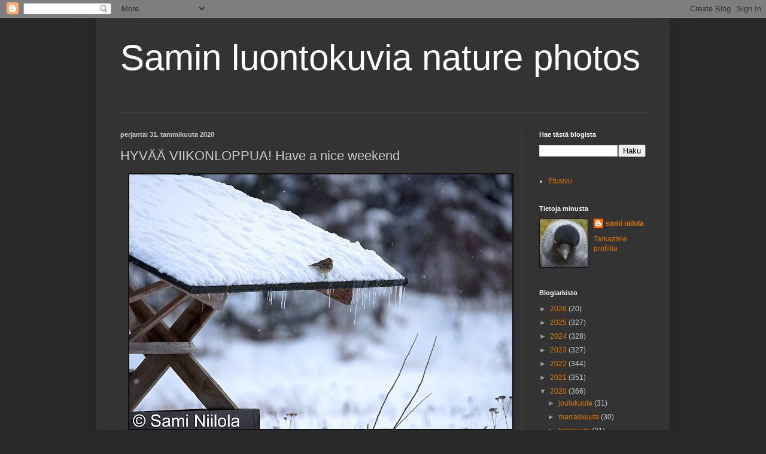

--- FILE ---
content_type: text/html; charset=UTF-8
request_url: https://saminluontokuvia.blogspot.com/2020/01/hyvaa-viikonloppua-have-nice-weekend_31.html
body_size: 27994
content:
<!DOCTYPE html>
<html class='v2' dir='ltr' lang='fi'>
<head>
<link href='https://www.blogger.com/static/v1/widgets/335934321-css_bundle_v2.css' rel='stylesheet' type='text/css'/>
<meta content='width=1100' name='viewport'/>
<meta content='text/html; charset=UTF-8' http-equiv='Content-Type'/>
<meta content='blogger' name='generator'/>
<link href='https://saminluontokuvia.blogspot.com/favicon.ico' rel='icon' type='image/x-icon'/>
<link href='http://saminluontokuvia.blogspot.com/2020/01/hyvaa-viikonloppua-have-nice-weekend_31.html' rel='canonical'/>
<link rel="alternate" type="application/atom+xml" title="Samin luontokuvia    nature photos - Atom" href="https://saminluontokuvia.blogspot.com/feeds/posts/default" />
<link rel="alternate" type="application/rss+xml" title="Samin luontokuvia    nature photos - RSS" href="https://saminluontokuvia.blogspot.com/feeds/posts/default?alt=rss" />
<link rel="service.post" type="application/atom+xml" title="Samin luontokuvia    nature photos - Atom" href="https://www.blogger.com/feeds/3121837651662260681/posts/default" />

<link rel="alternate" type="application/atom+xml" title="Samin luontokuvia    nature photos - Atom" href="https://saminluontokuvia.blogspot.com/feeds/2511777686503116401/comments/default" />
<!--Can't find substitution for tag [blog.ieCssRetrofitLinks]-->
<link href='https://blogger.googleusercontent.com/img/b/R29vZ2xl/AVvXsEg2PFygIQUBp5-ThURd7DI0ARJt9oG_rrOsM4CxKvGiWudJ6S8FnKigX05yR9eTYEUbN1lP0tuE1O-JXoMnr46n_xJOfRihN971juaAw2GIcVL9SKAubJDQSuGZG9A4aXtbaYFicwdS9Ag/s640/DSC06037.jpg' rel='image_src'/>
<meta content='http://saminluontokuvia.blogspot.com/2020/01/hyvaa-viikonloppua-have-nice-weekend_31.html' property='og:url'/>
<meta content='HYVÄÄ VIIKONLOPPUA!  Have a nice weekend' property='og:title'/>
<meta content='  ' property='og:description'/>
<meta content='https://blogger.googleusercontent.com/img/b/R29vZ2xl/AVvXsEg2PFygIQUBp5-ThURd7DI0ARJt9oG_rrOsM4CxKvGiWudJ6S8FnKigX05yR9eTYEUbN1lP0tuE1O-JXoMnr46n_xJOfRihN971juaAw2GIcVL9SKAubJDQSuGZG9A4aXtbaYFicwdS9Ag/w1200-h630-p-k-no-nu/DSC06037.jpg' property='og:image'/>
<title>Samin luontokuvia    nature photos: HYVÄÄ VIIKONLOPPUA!  Have a nice weekend</title>
<style id='page-skin-1' type='text/css'><!--
/*
-----------------------------------------------
Blogger Template Style
Name:     Simple
Designer: Blogger
URL:      www.blogger.com
----------------------------------------------- */
/* Content
----------------------------------------------- */
body {
font: normal normal 12px Arial, Tahoma, Helvetica, FreeSans, sans-serif;
color: #cccccc;
background: #292929 none repeat scroll top left;
padding: 0 40px 40px 40px;
}
html body .region-inner {
min-width: 0;
max-width: 100%;
width: auto;
}
h2 {
font-size: 22px;
}
a:link {
text-decoration:none;
color: #dd7700;
}
a:visited {
text-decoration:none;
color: #cc6600;
}
a:hover {
text-decoration:underline;
color: #cc6600;
}
.body-fauxcolumn-outer .fauxcolumn-inner {
background: transparent none repeat scroll top left;
_background-image: none;
}
.body-fauxcolumn-outer .cap-top {
position: absolute;
z-index: 1;
height: 400px;
width: 100%;
}
.body-fauxcolumn-outer .cap-top .cap-left {
width: 100%;
background: transparent none repeat-x scroll top left;
_background-image: none;
}
.content-outer {
-moz-box-shadow: 0 0 40px rgba(0, 0, 0, .15);
-webkit-box-shadow: 0 0 5px rgba(0, 0, 0, .15);
-goog-ms-box-shadow: 0 0 10px #333333;
box-shadow: 0 0 40px rgba(0, 0, 0, .15);
margin-bottom: 1px;
}
.content-inner {
padding: 10px 10px;
}
.content-inner {
background-color: #333333;
}
/* Header
----------------------------------------------- */
.header-outer {
background: transparent none repeat-x scroll 0 -400px;
_background-image: none;
}
.Header h1 {
font: normal normal 60px Arial, Tahoma, Helvetica, FreeSans, sans-serif;
color: #ffffff;
text-shadow: -1px -1px 1px rgba(0, 0, 0, .2);
}
.Header h1 a {
color: #ffffff;
}
.Header .description {
font-size: 140%;
color: #aaaaaa;
}
.header-inner .Header .titlewrapper {
padding: 22px 30px;
}
.header-inner .Header .descriptionwrapper {
padding: 0 30px;
}
/* Tabs
----------------------------------------------- */
.tabs-inner .section:first-child {
border-top: 1px solid #404040;
}
.tabs-inner .section:first-child ul {
margin-top: -1px;
border-top: 1px solid #404040;
border-left: 0 solid #404040;
border-right: 0 solid #404040;
}
.tabs-inner .widget ul {
background: #222222 none repeat-x scroll 0 -800px;
_background-image: none;
border-bottom: 1px solid #404040;
margin-top: 0;
margin-left: -30px;
margin-right: -30px;
}
.tabs-inner .widget li a {
display: inline-block;
padding: .6em 1em;
font: normal normal 14px Arial, Tahoma, Helvetica, FreeSans, sans-serif;
color: #999999;
border-left: 1px solid #333333;
border-right: 0 solid #404040;
}
.tabs-inner .widget li:first-child a {
border-left: none;
}
.tabs-inner .widget li.selected a, .tabs-inner .widget li a:hover {
color: #ffffff;
background-color: #000000;
text-decoration: none;
}
/* Columns
----------------------------------------------- */
.main-outer {
border-top: 0 solid #404040;
}
.fauxcolumn-left-outer .fauxcolumn-inner {
border-right: 1px solid #404040;
}
.fauxcolumn-right-outer .fauxcolumn-inner {
border-left: 1px solid #404040;
}
/* Headings
----------------------------------------------- */
div.widget > h2,
div.widget h2.title {
margin: 0 0 1em 0;
font: normal bold 11px Arial, Tahoma, Helvetica, FreeSans, sans-serif;
color: #ffffff;
}
/* Widgets
----------------------------------------------- */
.widget .zippy {
color: #999999;
text-shadow: 2px 2px 1px rgba(0, 0, 0, .1);
}
.widget .popular-posts ul {
list-style: none;
}
/* Posts
----------------------------------------------- */
h2.date-header {
font: normal bold 11px Arial, Tahoma, Helvetica, FreeSans, sans-serif;
}
.date-header span {
background-color: transparent;
color: #cccccc;
padding: inherit;
letter-spacing: inherit;
margin: inherit;
}
.main-inner {
padding-top: 30px;
padding-bottom: 30px;
}
.main-inner .column-center-inner {
padding: 0 15px;
}
.main-inner .column-center-inner .section {
margin: 0 15px;
}
.post {
margin: 0 0 25px 0;
}
h3.post-title, .comments h4 {
font: normal normal 22px Arial, Tahoma, Helvetica, FreeSans, sans-serif;
margin: .75em 0 0;
}
.post-body {
font-size: 110%;
line-height: 1.4;
position: relative;
}
.post-body img, .post-body .tr-caption-container, .Profile img, .Image img,
.BlogList .item-thumbnail img {
padding: 0;
background: #111111;
border: 1px solid #111111;
-moz-box-shadow: 1px 1px 5px rgba(0, 0, 0, .1);
-webkit-box-shadow: 1px 1px 5px rgba(0, 0, 0, .1);
box-shadow: 1px 1px 5px rgba(0, 0, 0, .1);
}
.post-body img, .post-body .tr-caption-container {
padding: 1px;
}
.post-body .tr-caption-container {
color: #cccccc;
}
.post-body .tr-caption-container img {
padding: 0;
background: transparent;
border: none;
-moz-box-shadow: 0 0 0 rgba(0, 0, 0, .1);
-webkit-box-shadow: 0 0 0 rgba(0, 0, 0, .1);
box-shadow: 0 0 0 rgba(0, 0, 0, .1);
}
.post-header {
margin: 0 0 1.5em;
line-height: 1.6;
font-size: 90%;
}
.post-footer {
margin: 20px -2px 0;
padding: 5px 10px;
color: #888888;
background-color: #303030;
border-bottom: 1px solid #444444;
line-height: 1.6;
font-size: 90%;
}
#comments .comment-author {
padding-top: 1.5em;
border-top: 1px solid #404040;
background-position: 0 1.5em;
}
#comments .comment-author:first-child {
padding-top: 0;
border-top: none;
}
.avatar-image-container {
margin: .2em 0 0;
}
#comments .avatar-image-container img {
border: 1px solid #111111;
}
/* Comments
----------------------------------------------- */
.comments .comments-content .icon.blog-author {
background-repeat: no-repeat;
background-image: url([data-uri]);
}
.comments .comments-content .loadmore a {
border-top: 1px solid #999999;
border-bottom: 1px solid #999999;
}
.comments .comment-thread.inline-thread {
background-color: #303030;
}
.comments .continue {
border-top: 2px solid #999999;
}
/* Accents
---------------------------------------------- */
.section-columns td.columns-cell {
border-left: 1px solid #404040;
}
.blog-pager {
background: transparent none no-repeat scroll top center;
}
.blog-pager-older-link, .home-link,
.blog-pager-newer-link {
background-color: #333333;
padding: 5px;
}
.footer-outer {
border-top: 0 dashed #bbbbbb;
}
/* Mobile
----------------------------------------------- */
body.mobile  {
background-size: auto;
}
.mobile .body-fauxcolumn-outer {
background: transparent none repeat scroll top left;
}
.mobile .body-fauxcolumn-outer .cap-top {
background-size: 100% auto;
}
.mobile .content-outer {
-webkit-box-shadow: 0 0 3px rgba(0, 0, 0, .15);
box-shadow: 0 0 3px rgba(0, 0, 0, .15);
}
.mobile .tabs-inner .widget ul {
margin-left: 0;
margin-right: 0;
}
.mobile .post {
margin: 0;
}
.mobile .main-inner .column-center-inner .section {
margin: 0;
}
.mobile .date-header span {
padding: 0.1em 10px;
margin: 0 -10px;
}
.mobile h3.post-title {
margin: 0;
}
.mobile .blog-pager {
background: transparent none no-repeat scroll top center;
}
.mobile .footer-outer {
border-top: none;
}
.mobile .main-inner, .mobile .footer-inner {
background-color: #333333;
}
.mobile-index-contents {
color: #cccccc;
}
.mobile-link-button {
background-color: #dd7700;
}
.mobile-link-button a:link, .mobile-link-button a:visited {
color: #ffffff;
}
.mobile .tabs-inner .section:first-child {
border-top: none;
}
.mobile .tabs-inner .PageList .widget-content {
background-color: #000000;
color: #ffffff;
border-top: 1px solid #404040;
border-bottom: 1px solid #404040;
}
.mobile .tabs-inner .PageList .widget-content .pagelist-arrow {
border-left: 1px solid #404040;
}

--></style>
<style id='template-skin-1' type='text/css'><!--
body {
min-width: 958px;
}
.content-outer, .content-fauxcolumn-outer, .region-inner {
min-width: 958px;
max-width: 958px;
_width: 958px;
}
.main-inner .columns {
padding-left: 0;
padding-right: 238px;
}
.main-inner .fauxcolumn-center-outer {
left: 0;
right: 238px;
/* IE6 does not respect left and right together */
_width: expression(this.parentNode.offsetWidth -
parseInt("0") -
parseInt("238px") + 'px');
}
.main-inner .fauxcolumn-left-outer {
width: 0;
}
.main-inner .fauxcolumn-right-outer {
width: 238px;
}
.main-inner .column-left-outer {
width: 0;
right: 100%;
margin-left: -0;
}
.main-inner .column-right-outer {
width: 238px;
margin-right: -238px;
}
#layout {
min-width: 0;
}
#layout .content-outer {
min-width: 0;
width: 800px;
}
#layout .region-inner {
min-width: 0;
width: auto;
}
body#layout div.add_widget {
padding: 8px;
}
body#layout div.add_widget a {
margin-left: 32px;
}
--></style>
<link href='https://www.blogger.com/dyn-css/authorization.css?targetBlogID=3121837651662260681&amp;zx=490ce4f3-bfdb-4984-a829-6816e44e5bd9' media='none' onload='if(media!=&#39;all&#39;)media=&#39;all&#39;' rel='stylesheet'/><noscript><link href='https://www.blogger.com/dyn-css/authorization.css?targetBlogID=3121837651662260681&amp;zx=490ce4f3-bfdb-4984-a829-6816e44e5bd9' rel='stylesheet'/></noscript>
<meta name='google-adsense-platform-account' content='ca-host-pub-1556223355139109'/>
<meta name='google-adsense-platform-domain' content='blogspot.com'/>

</head>
<body class='loading variant-dark'>
<div class='navbar section' id='navbar' name='Navigointipalkki'><div class='widget Navbar' data-version='1' id='Navbar1'><script type="text/javascript">
    function setAttributeOnload(object, attribute, val) {
      if(window.addEventListener) {
        window.addEventListener('load',
          function(){ object[attribute] = val; }, false);
      } else {
        window.attachEvent('onload', function(){ object[attribute] = val; });
      }
    }
  </script>
<div id="navbar-iframe-container"></div>
<script type="text/javascript" src="https://apis.google.com/js/platform.js"></script>
<script type="text/javascript">
      gapi.load("gapi.iframes:gapi.iframes.style.bubble", function() {
        if (gapi.iframes && gapi.iframes.getContext) {
          gapi.iframes.getContext().openChild({
              url: 'https://www.blogger.com/navbar/3121837651662260681?po\x3d2511777686503116401\x26origin\x3dhttps://saminluontokuvia.blogspot.com',
              where: document.getElementById("navbar-iframe-container"),
              id: "navbar-iframe"
          });
        }
      });
    </script><script type="text/javascript">
(function() {
var script = document.createElement('script');
script.type = 'text/javascript';
script.src = '//pagead2.googlesyndication.com/pagead/js/google_top_exp.js';
var head = document.getElementsByTagName('head')[0];
if (head) {
head.appendChild(script);
}})();
</script>
</div></div>
<div class='body-fauxcolumns'>
<div class='fauxcolumn-outer body-fauxcolumn-outer'>
<div class='cap-top'>
<div class='cap-left'></div>
<div class='cap-right'></div>
</div>
<div class='fauxborder-left'>
<div class='fauxborder-right'></div>
<div class='fauxcolumn-inner'>
</div>
</div>
<div class='cap-bottom'>
<div class='cap-left'></div>
<div class='cap-right'></div>
</div>
</div>
</div>
<div class='content'>
<div class='content-fauxcolumns'>
<div class='fauxcolumn-outer content-fauxcolumn-outer'>
<div class='cap-top'>
<div class='cap-left'></div>
<div class='cap-right'></div>
</div>
<div class='fauxborder-left'>
<div class='fauxborder-right'></div>
<div class='fauxcolumn-inner'>
</div>
</div>
<div class='cap-bottom'>
<div class='cap-left'></div>
<div class='cap-right'></div>
</div>
</div>
</div>
<div class='content-outer'>
<div class='content-cap-top cap-top'>
<div class='cap-left'></div>
<div class='cap-right'></div>
</div>
<div class='fauxborder-left content-fauxborder-left'>
<div class='fauxborder-right content-fauxborder-right'></div>
<div class='content-inner'>
<header>
<div class='header-outer'>
<div class='header-cap-top cap-top'>
<div class='cap-left'></div>
<div class='cap-right'></div>
</div>
<div class='fauxborder-left header-fauxborder-left'>
<div class='fauxborder-right header-fauxborder-right'></div>
<div class='region-inner header-inner'>
<div class='header section' id='header' name='Otsikko'><div class='widget Header' data-version='1' id='Header1'>
<div id='header-inner'>
<div class='titlewrapper'>
<h1 class='title'>
<a href='https://saminluontokuvia.blogspot.com/'>
Samin luontokuvia    nature photos
</a>
</h1>
</div>
<div class='descriptionwrapper'>
<p class='description'><span>
</span></p>
</div>
</div>
</div></div>
</div>
</div>
<div class='header-cap-bottom cap-bottom'>
<div class='cap-left'></div>
<div class='cap-right'></div>
</div>
</div>
</header>
<div class='tabs-outer'>
<div class='tabs-cap-top cap-top'>
<div class='cap-left'></div>
<div class='cap-right'></div>
</div>
<div class='fauxborder-left tabs-fauxborder-left'>
<div class='fauxborder-right tabs-fauxborder-right'></div>
<div class='region-inner tabs-inner'>
<div class='tabs no-items section' id='crosscol' name='Kaikki sarakkeet'></div>
<div class='tabs no-items section' id='crosscol-overflow' name='Cross-Column 2'></div>
</div>
</div>
<div class='tabs-cap-bottom cap-bottom'>
<div class='cap-left'></div>
<div class='cap-right'></div>
</div>
</div>
<div class='main-outer'>
<div class='main-cap-top cap-top'>
<div class='cap-left'></div>
<div class='cap-right'></div>
</div>
<div class='fauxborder-left main-fauxborder-left'>
<div class='fauxborder-right main-fauxborder-right'></div>
<div class='region-inner main-inner'>
<div class='columns fauxcolumns'>
<div class='fauxcolumn-outer fauxcolumn-center-outer'>
<div class='cap-top'>
<div class='cap-left'></div>
<div class='cap-right'></div>
</div>
<div class='fauxborder-left'>
<div class='fauxborder-right'></div>
<div class='fauxcolumn-inner'>
</div>
</div>
<div class='cap-bottom'>
<div class='cap-left'></div>
<div class='cap-right'></div>
</div>
</div>
<div class='fauxcolumn-outer fauxcolumn-left-outer'>
<div class='cap-top'>
<div class='cap-left'></div>
<div class='cap-right'></div>
</div>
<div class='fauxborder-left'>
<div class='fauxborder-right'></div>
<div class='fauxcolumn-inner'>
</div>
</div>
<div class='cap-bottom'>
<div class='cap-left'></div>
<div class='cap-right'></div>
</div>
</div>
<div class='fauxcolumn-outer fauxcolumn-right-outer'>
<div class='cap-top'>
<div class='cap-left'></div>
<div class='cap-right'></div>
</div>
<div class='fauxborder-left'>
<div class='fauxborder-right'></div>
<div class='fauxcolumn-inner'>
</div>
</div>
<div class='cap-bottom'>
<div class='cap-left'></div>
<div class='cap-right'></div>
</div>
</div>
<!-- corrects IE6 width calculation -->
<div class='columns-inner'>
<div class='column-center-outer'>
<div class='column-center-inner'>
<div class='main section' id='main' name='Ensisijainen'><div class='widget Blog' data-version='1' id='Blog1'>
<div class='blog-posts hfeed'>

          <div class="date-outer">
        
<h2 class='date-header'><span>perjantai 31. tammikuuta 2020</span></h2>

          <div class="date-posts">
        
<div class='post-outer'>
<div class='post hentry uncustomized-post-template' itemprop='blogPost' itemscope='itemscope' itemtype='http://schema.org/BlogPosting'>
<meta content='https://blogger.googleusercontent.com/img/b/R29vZ2xl/AVvXsEg2PFygIQUBp5-ThURd7DI0ARJt9oG_rrOsM4CxKvGiWudJ6S8FnKigX05yR9eTYEUbN1lP0tuE1O-JXoMnr46n_xJOfRihN971juaAw2GIcVL9SKAubJDQSuGZG9A4aXtbaYFicwdS9Ag/s640/DSC06037.jpg' itemprop='image_url'/>
<meta content='3121837651662260681' itemprop='blogId'/>
<meta content='2511777686503116401' itemprop='postId'/>
<a name='2511777686503116401'></a>
<h3 class='post-title entry-title' itemprop='name'>
HYVÄÄ VIIKONLOPPUA!  Have a nice weekend
</h3>
<div class='post-header'>
<div class='post-header-line-1'></div>
</div>
<div class='post-body entry-content' id='post-body-2511777686503116401' itemprop='description articleBody'>
<div class="separator" style="clear: both; text-align: center;">
<a href="https://blogger.googleusercontent.com/img/b/R29vZ2xl/AVvXsEg2PFygIQUBp5-ThURd7DI0ARJt9oG_rrOsM4CxKvGiWudJ6S8FnKigX05yR9eTYEUbN1lP0tuE1O-JXoMnr46n_xJOfRihN971juaAw2GIcVL9SKAubJDQSuGZG9A4aXtbaYFicwdS9Ag/s1600/DSC06037.jpg" imageanchor="1" style="margin-left: 1em; margin-right: 1em;"><img border="0" data-original-height="1067" data-original-width="1600" height="426" src="https://blogger.googleusercontent.com/img/b/R29vZ2xl/AVvXsEg2PFygIQUBp5-ThURd7DI0ARJt9oG_rrOsM4CxKvGiWudJ6S8FnKigX05yR9eTYEUbN1lP0tuE1O-JXoMnr46n_xJOfRihN971juaAw2GIcVL9SKAubJDQSuGZG9A4aXtbaYFicwdS9Ag/s640/DSC06037.jpg" width="640" /></a></div>
<br />
<div style='clear: both;'></div>
</div>
<div class='post-footer'>
<div class='post-footer-line post-footer-line-1'>
<span class='post-author vcard'>
</span>
<span class='post-timestamp'>
-
<meta content='http://saminluontokuvia.blogspot.com/2020/01/hyvaa-viikonloppua-have-nice-weekend_31.html' itemprop='url'/>
<a class='timestamp-link' href='https://saminluontokuvia.blogspot.com/2020/01/hyvaa-viikonloppua-have-nice-weekend_31.html' rel='bookmark' title='permanent link'><abbr class='published' itemprop='datePublished' title='2020-01-31T17:05:00+02:00'>tammikuuta 31, 2020</abbr></a>
</span>
<span class='post-comment-link'>
</span>
<span class='post-icons'>
<span class='item-control blog-admin pid-446874687'>
<a href='https://www.blogger.com/post-edit.g?blogID=3121837651662260681&postID=2511777686503116401&from=pencil' title='Muokkaa tekstiä'>
<img alt='' class='icon-action' height='18' src='https://resources.blogblog.com/img/icon18_edit_allbkg.gif' width='18'/>
</a>
</span>
</span>
<div class='post-share-buttons goog-inline-block'>
<a class='goog-inline-block share-button sb-email' href='https://www.blogger.com/share-post.g?blogID=3121837651662260681&postID=2511777686503116401&target=email' target='_blank' title='Kohteen lähettäminen sähköpostitse'><span class='share-button-link-text'>Kohteen lähettäminen sähköpostitse</span></a><a class='goog-inline-block share-button sb-blog' href='https://www.blogger.com/share-post.g?blogID=3121837651662260681&postID=2511777686503116401&target=blog' onclick='window.open(this.href, "_blank", "height=270,width=475"); return false;' target='_blank' title='Bloggaa tästä!'><span class='share-button-link-text'>Bloggaa tästä!</span></a><a class='goog-inline-block share-button sb-twitter' href='https://www.blogger.com/share-post.g?blogID=3121837651662260681&postID=2511777686503116401&target=twitter' target='_blank' title='Jaa X:ssä'><span class='share-button-link-text'>Jaa X:ssä</span></a><a class='goog-inline-block share-button sb-facebook' href='https://www.blogger.com/share-post.g?blogID=3121837651662260681&postID=2511777686503116401&target=facebook' onclick='window.open(this.href, "_blank", "height=430,width=640"); return false;' target='_blank' title='Jaa Facebookiin'><span class='share-button-link-text'>Jaa Facebookiin</span></a><a class='goog-inline-block share-button sb-pinterest' href='https://www.blogger.com/share-post.g?blogID=3121837651662260681&postID=2511777686503116401&target=pinterest' target='_blank' title='Jaa Pinterestiin'><span class='share-button-link-text'>Jaa Pinterestiin</span></a>
</div>
</div>
<div class='post-footer-line post-footer-line-2'>
<span class='post-labels'>
Tunnisteet:
<a href='https://saminluontokuvia.blogspot.com/search/label/hyv%C3%A4%C3%A4%20viikonloppua' rel='tag'>hyvää viikonloppua</a>
</span>
</div>
<div class='post-footer-line post-footer-line-3'>
<span class='post-location'>
</span>
</div>
</div>
</div>
<div class='comments' id='comments'>
<a name='comments'></a>
<h4>5 kommenttia:</h4>
<div class='comments-content'>
<script async='async' src='' type='text/javascript'></script>
<script type='text/javascript'>
    (function() {
      var items = null;
      var msgs = null;
      var config = {};

// <![CDATA[
      var cursor = null;
      if (items && items.length > 0) {
        cursor = parseInt(items[items.length - 1].timestamp) + 1;
      }

      var bodyFromEntry = function(entry) {
        var text = (entry &&
                    ((entry.content && entry.content.$t) ||
                     (entry.summary && entry.summary.$t))) ||
            '';
        if (entry && entry.gd$extendedProperty) {
          for (var k in entry.gd$extendedProperty) {
            if (entry.gd$extendedProperty[k].name == 'blogger.contentRemoved') {
              return '<span class="deleted-comment">' + text + '</span>';
            }
          }
        }
        return text;
      }

      var parse = function(data) {
        cursor = null;
        var comments = [];
        if (data && data.feed && data.feed.entry) {
          for (var i = 0, entry; entry = data.feed.entry[i]; i++) {
            var comment = {};
            // comment ID, parsed out of the original id format
            var id = /blog-(\d+).post-(\d+)/.exec(entry.id.$t);
            comment.id = id ? id[2] : null;
            comment.body = bodyFromEntry(entry);
            comment.timestamp = Date.parse(entry.published.$t) + '';
            if (entry.author && entry.author.constructor === Array) {
              var auth = entry.author[0];
              if (auth) {
                comment.author = {
                  name: (auth.name ? auth.name.$t : undefined),
                  profileUrl: (auth.uri ? auth.uri.$t : undefined),
                  avatarUrl: (auth.gd$image ? auth.gd$image.src : undefined)
                };
              }
            }
            if (entry.link) {
              if (entry.link[2]) {
                comment.link = comment.permalink = entry.link[2].href;
              }
              if (entry.link[3]) {
                var pid = /.*comments\/default\/(\d+)\?.*/.exec(entry.link[3].href);
                if (pid && pid[1]) {
                  comment.parentId = pid[1];
                }
              }
            }
            comment.deleteclass = 'item-control blog-admin';
            if (entry.gd$extendedProperty) {
              for (var k in entry.gd$extendedProperty) {
                if (entry.gd$extendedProperty[k].name == 'blogger.itemClass') {
                  comment.deleteclass += ' ' + entry.gd$extendedProperty[k].value;
                } else if (entry.gd$extendedProperty[k].name == 'blogger.displayTime') {
                  comment.displayTime = entry.gd$extendedProperty[k].value;
                }
              }
            }
            comments.push(comment);
          }
        }
        return comments;
      };

      var paginator = function(callback) {
        if (hasMore()) {
          var url = config.feed + '?alt=json&v=2&orderby=published&reverse=false&max-results=50';
          if (cursor) {
            url += '&published-min=' + new Date(cursor).toISOString();
          }
          window.bloggercomments = function(data) {
            var parsed = parse(data);
            cursor = parsed.length < 50 ? null
                : parseInt(parsed[parsed.length - 1].timestamp) + 1
            callback(parsed);
            window.bloggercomments = null;
          }
          url += '&callback=bloggercomments';
          var script = document.createElement('script');
          script.type = 'text/javascript';
          script.src = url;
          document.getElementsByTagName('head')[0].appendChild(script);
        }
      };
      var hasMore = function() {
        return !!cursor;
      };
      var getMeta = function(key, comment) {
        if ('iswriter' == key) {
          var matches = !!comment.author
              && comment.author.name == config.authorName
              && comment.author.profileUrl == config.authorUrl;
          return matches ? 'true' : '';
        } else if ('deletelink' == key) {
          return config.baseUri + '/comment/delete/'
               + config.blogId + '/' + comment.id;
        } else if ('deleteclass' == key) {
          return comment.deleteclass;
        }
        return '';
      };

      var replybox = null;
      var replyUrlParts = null;
      var replyParent = undefined;

      var onReply = function(commentId, domId) {
        if (replybox == null) {
          // lazily cache replybox, and adjust to suit this style:
          replybox = document.getElementById('comment-editor');
          if (replybox != null) {
            replybox.height = '250px';
            replybox.style.display = 'block';
            replyUrlParts = replybox.src.split('#');
          }
        }
        if (replybox && (commentId !== replyParent)) {
          replybox.src = '';
          document.getElementById(domId).insertBefore(replybox, null);
          replybox.src = replyUrlParts[0]
              + (commentId ? '&parentID=' + commentId : '')
              + '#' + replyUrlParts[1];
          replyParent = commentId;
        }
      };

      var hash = (window.location.hash || '#').substring(1);
      var startThread, targetComment;
      if (/^comment-form_/.test(hash)) {
        startThread = hash.substring('comment-form_'.length);
      } else if (/^c[0-9]+$/.test(hash)) {
        targetComment = hash.substring(1);
      }

      // Configure commenting API:
      var configJso = {
        'maxDepth': config.maxThreadDepth
      };
      var provider = {
        'id': config.postId,
        'data': items,
        'loadNext': paginator,
        'hasMore': hasMore,
        'getMeta': getMeta,
        'onReply': onReply,
        'rendered': true,
        'initComment': targetComment,
        'initReplyThread': startThread,
        'config': configJso,
        'messages': msgs
      };

      var render = function() {
        if (window.goog && window.goog.comments) {
          var holder = document.getElementById('comment-holder');
          window.goog.comments.render(holder, provider);
        }
      };

      // render now, or queue to render when library loads:
      if (window.goog && window.goog.comments) {
        render();
      } else {
        window.goog = window.goog || {};
        window.goog.comments = window.goog.comments || {};
        window.goog.comments.loadQueue = window.goog.comments.loadQueue || [];
        window.goog.comments.loadQueue.push(render);
      }
    })();
// ]]>
  </script>
<div id='comment-holder'>
<div class="comment-thread toplevel-thread"><ol id="top-ra"><li class="comment" id="c2044408969669536205"><div class="avatar-image-container"><img src="//blogger.googleusercontent.com/img/b/R29vZ2xl/AVvXsEjk1TP0P35Hu97cVs-nfQGix4_l5wXlJqWIoBI77G69iX4uz11cClR8z9WDi1sP_gC6slUIVbl6AciFfUY2LisoJPGIt6dJQN3siDHj35J6W0lsG8qECqMv2XSFRNRWikQ/s45-c/*" alt=""/></div><div class="comment-block"><div class="comment-header"><cite class="user"><a href="https://www.blogger.com/profile/09485693642479661646" rel="nofollow">&#9829; Łucja-Maria &#9829;</a></cite><span class="icon user "></span><span class="datetime secondary-text"><a rel="nofollow" href="https://saminluontokuvia.blogspot.com/2020/01/hyvaa-viikonloppua-have-nice-weekend_31.html?showComment=1580489896446#c2044408969669536205">31. tammikuuta 2020 klo 18.58</a></span></div><p class="comment-content">Winter came? Amazing photo.<br>Have a nice weekend.<br>Lucja</p><span class="comment-actions secondary-text"><a class="comment-reply" target="_self" data-comment-id="2044408969669536205">Vastaa</a><span class="item-control blog-admin blog-admin pid-1648454009"><a target="_self" href="https://www.blogger.com/comment/delete/3121837651662260681/2044408969669536205">Poista</a></span></span></div><div class="comment-replies"><div id="c2044408969669536205-rt" class="comment-thread inline-thread"><span class="thread-toggle thread-expanded"><span class="thread-arrow"></span><span class="thread-count"><a target="_self">Vastaukset</a></span></span><ol id="c2044408969669536205-ra" class="thread-chrome thread-expanded"><div><li class="comment" id="c1090749594262803873"><div class="avatar-image-container"><img src="//blogger.googleusercontent.com/img/b/R29vZ2xl/AVvXsEiCJ-3XWJtV1ugshc4PzLakTTqpZ4xW6SByOly8gmRoAHGKLC3ollJO76_WVZneNB22ZNbjSOCh_XTuJKpwB92KHOoP3M5Hg3fXi2vOxR1jCmFM4rlbOSZDncISybCXmAU/s45-c/rofiili.jpg" alt=""/></div><div class="comment-block"><div class="comment-header"><cite class="user"><a href="https://www.blogger.com/profile/00869216360754114031" rel="nofollow">sami niilola</a></cite><span class="icon user blog-author"></span><span class="datetime secondary-text"><a rel="nofollow" href="https://saminluontokuvia.blogspot.com/2020/01/hyvaa-viikonloppua-have-nice-weekend_31.html?showComment=1580500575159#c1090749594262803873">31. tammikuuta 2020 klo 21.56</a></span></div><p class="comment-content">Yes, at last. Thanks Lucja. </p><span class="comment-actions secondary-text"><span class="item-control blog-admin blog-admin pid-446874687"><a target="_self" href="https://www.blogger.com/comment/delete/3121837651662260681/1090749594262803873">Poista</a></span></span></div><div class="comment-replies"><div id="c1090749594262803873-rt" class="comment-thread inline-thread hidden"><span class="thread-toggle thread-expanded"><span class="thread-arrow"></span><span class="thread-count"><a target="_self">Vastaukset</a></span></span><ol id="c1090749594262803873-ra" class="thread-chrome thread-expanded"><div></div><div id="c1090749594262803873-continue" class="continue"><a class="comment-reply" target="_self" data-comment-id="1090749594262803873">Vastaa</a></div></ol></div></div><div class="comment-replybox-single" id="c1090749594262803873-ce"></div></li></div><div id="c2044408969669536205-continue" class="continue"><a class="comment-reply" target="_self" data-comment-id="2044408969669536205">Vastaa</a></div></ol></div></div><div class="comment-replybox-single" id="c2044408969669536205-ce"></div></li><li class="comment" id="c7419702320199909021"><div class="avatar-image-container"><img src="//blogger.googleusercontent.com/img/b/R29vZ2xl/AVvXsEjuy13kcz3upkEL-J8xi5GLAsuxM_47pzFXohfJX5UOpB6r2a8IdntzcwScas5pjh8hBPHDBpdUV5A3O_XZbvLmDjK7nTXIJPO2tlW2nb7jYWehHc_OsCOeGKG5LWQ8WBs/s45-c/dame+met+hoed.jpg" alt=""/></div><div class="comment-block"><div class="comment-header"><cite class="user"><a href="https://www.blogger.com/profile/02530446709948735048" rel="nofollow">Ella</a></cite><span class="icon user "></span><span class="datetime secondary-text"><a rel="nofollow" href="https://saminluontokuvia.blogspot.com/2020/01/hyvaa-viikonloppua-have-nice-weekend_31.html?showComment=1580490259223#c7419702320199909021">31. tammikuuta 2020 klo 19.04</a></span></div><p class="comment-content">She forgot the skis at home &#8230; 😊<br>Happy weekend!</p><span class="comment-actions secondary-text"><a class="comment-reply" target="_self" data-comment-id="7419702320199909021">Vastaa</a><span class="item-control blog-admin blog-admin pid-2127594851"><a target="_self" href="https://www.blogger.com/comment/delete/3121837651662260681/7419702320199909021">Poista</a></span></span></div><div class="comment-replies"><div id="c7419702320199909021-rt" class="comment-thread inline-thread"><span class="thread-toggle thread-expanded"><span class="thread-arrow"></span><span class="thread-count"><a target="_self">Vastaukset</a></span></span><ol id="c7419702320199909021-ra" class="thread-chrome thread-expanded"><div><li class="comment" id="c2757917940176773649"><div class="avatar-image-container"><img src="//blogger.googleusercontent.com/img/b/R29vZ2xl/AVvXsEiCJ-3XWJtV1ugshc4PzLakTTqpZ4xW6SByOly8gmRoAHGKLC3ollJO76_WVZneNB22ZNbjSOCh_XTuJKpwB92KHOoP3M5Hg3fXi2vOxR1jCmFM4rlbOSZDncISybCXmAU/s45-c/rofiili.jpg" alt=""/></div><div class="comment-block"><div class="comment-header"><cite class="user"><a href="https://www.blogger.com/profile/00869216360754114031" rel="nofollow">sami niilola</a></cite><span class="icon user blog-author"></span><span class="datetime secondary-text"><a rel="nofollow" href="https://saminluontokuvia.blogspot.com/2020/01/hyvaa-viikonloppua-have-nice-weekend_31.html?showComment=1580500591518#c2757917940176773649">31. tammikuuta 2020 klo 21.56</a></span></div><p class="comment-content">Happy weekend. </p><span class="comment-actions secondary-text"><span class="item-control blog-admin blog-admin pid-446874687"><a target="_self" href="https://www.blogger.com/comment/delete/3121837651662260681/2757917940176773649">Poista</a></span></span></div><div class="comment-replies"><div id="c2757917940176773649-rt" class="comment-thread inline-thread hidden"><span class="thread-toggle thread-expanded"><span class="thread-arrow"></span><span class="thread-count"><a target="_self">Vastaukset</a></span></span><ol id="c2757917940176773649-ra" class="thread-chrome thread-expanded"><div></div><div id="c2757917940176773649-continue" class="continue"><a class="comment-reply" target="_self" data-comment-id="2757917940176773649">Vastaa</a></div></ol></div></div><div class="comment-replybox-single" id="c2757917940176773649-ce"></div></li></div><div id="c7419702320199909021-continue" class="continue"><a class="comment-reply" target="_self" data-comment-id="7419702320199909021">Vastaa</a></div></ol></div></div><div class="comment-replybox-single" id="c7419702320199909021-ce"></div></li><li class="comment" id="c3621052900867605994"><div class="avatar-image-container"><img src="//blogger.googleusercontent.com/img/b/R29vZ2xl/AVvXsEiCJ-3XWJtV1ugshc4PzLakTTqpZ4xW6SByOly8gmRoAHGKLC3ollJO76_WVZneNB22ZNbjSOCh_XTuJKpwB92KHOoP3M5Hg3fXi2vOxR1jCmFM4rlbOSZDncISybCXmAU/s45-c/rofiili.jpg" alt=""/></div><div class="comment-block"><div class="comment-header"><cite class="user"><a href="https://www.blogger.com/profile/00869216360754114031" rel="nofollow">sami niilola</a></cite><span class="icon user blog-author"></span><span class="datetime secondary-text"><a rel="nofollow" href="https://saminluontokuvia.blogspot.com/2020/01/hyvaa-viikonloppua-have-nice-weekend_31.html?showComment=1580587688443#c3621052900867605994">1. helmikuuta 2020 klo 22.08</a></span></div><p class="comment-content">Kiitos paljon. </p><span class="comment-actions secondary-text"><a class="comment-reply" target="_self" data-comment-id="3621052900867605994">Vastaa</a><span class="item-control blog-admin blog-admin pid-446874687"><a target="_self" href="https://www.blogger.com/comment/delete/3121837651662260681/3621052900867605994">Poista</a></span></span></div><div class="comment-replies"><div id="c3621052900867605994-rt" class="comment-thread inline-thread hidden"><span class="thread-toggle thread-expanded"><span class="thread-arrow"></span><span class="thread-count"><a target="_self">Vastaukset</a></span></span><ol id="c3621052900867605994-ra" class="thread-chrome thread-expanded"><div></div><div id="c3621052900867605994-continue" class="continue"><a class="comment-reply" target="_self" data-comment-id="3621052900867605994">Vastaa</a></div></ol></div></div><div class="comment-replybox-single" id="c3621052900867605994-ce"></div></li></ol><div id="top-continue" class="continue"><a class="comment-reply" target="_self">Lisää kommentti</a></div><div class="comment-replybox-thread" id="top-ce"></div><div class="loadmore hidden" data-post-id="2511777686503116401"><a target="_self">Lataa lisää...</a></div></div>
</div>
</div>
<p class='comment-footer'>
<div class='comment-form'>
<a name='comment-form'></a>
<p>
</p>
<a href='https://www.blogger.com/comment/frame/3121837651662260681?po=2511777686503116401&hl=fi&saa=85391&origin=https://saminluontokuvia.blogspot.com' id='comment-editor-src'></a>
<iframe allowtransparency='true' class='blogger-iframe-colorize blogger-comment-from-post' frameborder='0' height='410px' id='comment-editor' name='comment-editor' src='' width='100%'></iframe>
<script src='https://www.blogger.com/static/v1/jsbin/2830521187-comment_from_post_iframe.js' type='text/javascript'></script>
<script type='text/javascript'>
      BLOG_CMT_createIframe('https://www.blogger.com/rpc_relay.html');
    </script>
</div>
</p>
<div id='backlinks-container'>
<div id='Blog1_backlinks-container'>
</div>
</div>
</div>
</div>

        </div></div>
      
</div>
<div class='blog-pager' id='blog-pager'>
<span id='blog-pager-newer-link'>
<a class='blog-pager-newer-link' href='https://saminluontokuvia.blogspot.com/2020/02/pohjantikka-picoides-tridactylus.html' id='Blog1_blog-pager-newer-link' title='Uudempi teksti'>Uudempi teksti</a>
</span>
<span id='blog-pager-older-link'>
<a class='blog-pager-older-link' href='https://saminluontokuvia.blogspot.com/2020/01/isokoskelo-mergus-merganser.html' id='Blog1_blog-pager-older-link' title='Vanhempi viesti'>Vanhempi viesti</a>
</span>
<a class='home-link' href='https://saminluontokuvia.blogspot.com/'>Etusivu</a>
</div>
<div class='clear'></div>
<div class='post-feeds'>
<div class='feed-links'>
Tilaa:
<a class='feed-link' href='https://saminluontokuvia.blogspot.com/feeds/2511777686503116401/comments/default' target='_blank' type='application/atom+xml'>Lähetä kommentteja (Atom)</a>
</div>
</div>
</div></div>
</div>
</div>
<div class='column-left-outer'>
<div class='column-left-inner'>
<aside>
</aside>
</div>
</div>
<div class='column-right-outer'>
<div class='column-right-inner'>
<aside>
<div class='sidebar section' id='sidebar-right-1'><div class='widget BlogSearch' data-version='1' id='BlogSearch1'>
<h2 class='title'>Hae tästä blogista</h2>
<div class='widget-content'>
<div id='BlogSearch1_form'>
<form action='https://saminluontokuvia.blogspot.com/search' class='gsc-search-box' target='_top'>
<table cellpadding='0' cellspacing='0' class='gsc-search-box'>
<tbody>
<tr>
<td class='gsc-input'>
<input autocomplete='off' class='gsc-input' name='q' size='10' title='search' type='text' value=''/>
</td>
<td class='gsc-search-button'>
<input class='gsc-search-button' title='search' type='submit' value='Haku'/>
</td>
</tr>
</tbody>
</table>
</form>
</div>
</div>
<div class='clear'></div>
</div><div class='widget PageList' data-version='1' id='PageList1'>
<div class='widget-content'>
<ul>
<li>
<a href='http://saminluontokuvia.blogspot.com/'>Etusivu</a>
</li>
</ul>
<div class='clear'></div>
</div>
</div>
<div class='widget Profile' data-version='1' id='Profile1'>
<h2>Tietoja minusta</h2>
<div class='widget-content'>
<a href='https://www.blogger.com/profile/00869216360754114031'><img alt='Oma kuva' class='profile-img' height='80' src='//blogger.googleusercontent.com/img/b/R29vZ2xl/AVvXsEiCJ-3XWJtV1ugshc4PzLakTTqpZ4xW6SByOly8gmRoAHGKLC3ollJO76_WVZneNB22ZNbjSOCh_XTuJKpwB92KHOoP3M5Hg3fXi2vOxR1jCmFM4rlbOSZDncISybCXmAU/s220/rofiili.jpg' width='80'/></a>
<dl class='profile-datablock'>
<dt class='profile-data'>
<a class='profile-name-link g-profile' href='https://www.blogger.com/profile/00869216360754114031' rel='author' style='background-image: url(//www.blogger.com/img/logo-16.png);'>
sami niilola
</a>
</dt>
</dl>
<a class='profile-link' href='https://www.blogger.com/profile/00869216360754114031' rel='author'>Tarkastele profiilia</a>
<div class='clear'></div>
</div>
</div><div class='widget BlogArchive' data-version='1' id='BlogArchive1'>
<h2>Blogiarkisto</h2>
<div class='widget-content'>
<div id='ArchiveList'>
<div id='BlogArchive1_ArchiveList'>
<ul class='hierarchy'>
<li class='archivedate collapsed'>
<a class='toggle' href='javascript:void(0)'>
<span class='zippy'>

        &#9658;&#160;
      
</span>
</a>
<a class='post-count-link' href='https://saminluontokuvia.blogspot.com/2026/'>
2026
</a>
<span class='post-count' dir='ltr'>(20)</span>
<ul class='hierarchy'>
<li class='archivedate collapsed'>
<a class='toggle' href='javascript:void(0)'>
<span class='zippy'>

        &#9658;&#160;
      
</span>
</a>
<a class='post-count-link' href='https://saminluontokuvia.blogspot.com/2026/01/'>
tammikuuta
</a>
<span class='post-count' dir='ltr'>(20)</span>
</li>
</ul>
</li>
</ul>
<ul class='hierarchy'>
<li class='archivedate collapsed'>
<a class='toggle' href='javascript:void(0)'>
<span class='zippy'>

        &#9658;&#160;
      
</span>
</a>
<a class='post-count-link' href='https://saminluontokuvia.blogspot.com/2025/'>
2025
</a>
<span class='post-count' dir='ltr'>(327)</span>
<ul class='hierarchy'>
<li class='archivedate collapsed'>
<a class='toggle' href='javascript:void(0)'>
<span class='zippy'>

        &#9658;&#160;
      
</span>
</a>
<a class='post-count-link' href='https://saminluontokuvia.blogspot.com/2025/12/'>
joulukuuta
</a>
<span class='post-count' dir='ltr'>(31)</span>
</li>
</ul>
<ul class='hierarchy'>
<li class='archivedate collapsed'>
<a class='toggle' href='javascript:void(0)'>
<span class='zippy'>

        &#9658;&#160;
      
</span>
</a>
<a class='post-count-link' href='https://saminluontokuvia.blogspot.com/2025/11/'>
marraskuuta
</a>
<span class='post-count' dir='ltr'>(28)</span>
</li>
</ul>
<ul class='hierarchy'>
<li class='archivedate collapsed'>
<a class='toggle' href='javascript:void(0)'>
<span class='zippy'>

        &#9658;&#160;
      
</span>
</a>
<a class='post-count-link' href='https://saminluontokuvia.blogspot.com/2025/10/'>
lokakuuta
</a>
<span class='post-count' dir='ltr'>(31)</span>
</li>
</ul>
<ul class='hierarchy'>
<li class='archivedate collapsed'>
<a class='toggle' href='javascript:void(0)'>
<span class='zippy'>

        &#9658;&#160;
      
</span>
</a>
<a class='post-count-link' href='https://saminluontokuvia.blogspot.com/2025/09/'>
syyskuuta
</a>
<span class='post-count' dir='ltr'>(30)</span>
</li>
</ul>
<ul class='hierarchy'>
<li class='archivedate collapsed'>
<a class='toggle' href='javascript:void(0)'>
<span class='zippy'>

        &#9658;&#160;
      
</span>
</a>
<a class='post-count-link' href='https://saminluontokuvia.blogspot.com/2025/08/'>
elokuuta
</a>
<span class='post-count' dir='ltr'>(24)</span>
</li>
</ul>
<ul class='hierarchy'>
<li class='archivedate collapsed'>
<a class='toggle' href='javascript:void(0)'>
<span class='zippy'>

        &#9658;&#160;
      
</span>
</a>
<a class='post-count-link' href='https://saminluontokuvia.blogspot.com/2025/07/'>
heinäkuuta
</a>
<span class='post-count' dir='ltr'>(24)</span>
</li>
</ul>
<ul class='hierarchy'>
<li class='archivedate collapsed'>
<a class='toggle' href='javascript:void(0)'>
<span class='zippy'>

        &#9658;&#160;
      
</span>
</a>
<a class='post-count-link' href='https://saminluontokuvia.blogspot.com/2025/06/'>
kesäkuuta
</a>
<span class='post-count' dir='ltr'>(17)</span>
</li>
</ul>
<ul class='hierarchy'>
<li class='archivedate collapsed'>
<a class='toggle' href='javascript:void(0)'>
<span class='zippy'>

        &#9658;&#160;
      
</span>
</a>
<a class='post-count-link' href='https://saminluontokuvia.blogspot.com/2025/05/'>
toukokuuta
</a>
<span class='post-count' dir='ltr'>(28)</span>
</li>
</ul>
<ul class='hierarchy'>
<li class='archivedate collapsed'>
<a class='toggle' href='javascript:void(0)'>
<span class='zippy'>

        &#9658;&#160;
      
</span>
</a>
<a class='post-count-link' href='https://saminluontokuvia.blogspot.com/2025/04/'>
huhtikuuta
</a>
<span class='post-count' dir='ltr'>(28)</span>
</li>
</ul>
<ul class='hierarchy'>
<li class='archivedate collapsed'>
<a class='toggle' href='javascript:void(0)'>
<span class='zippy'>

        &#9658;&#160;
      
</span>
</a>
<a class='post-count-link' href='https://saminluontokuvia.blogspot.com/2025/03/'>
maaliskuuta
</a>
<span class='post-count' dir='ltr'>(29)</span>
</li>
</ul>
<ul class='hierarchy'>
<li class='archivedate collapsed'>
<a class='toggle' href='javascript:void(0)'>
<span class='zippy'>

        &#9658;&#160;
      
</span>
</a>
<a class='post-count-link' href='https://saminluontokuvia.blogspot.com/2025/02/'>
helmikuuta
</a>
<span class='post-count' dir='ltr'>(27)</span>
</li>
</ul>
<ul class='hierarchy'>
<li class='archivedate collapsed'>
<a class='toggle' href='javascript:void(0)'>
<span class='zippy'>

        &#9658;&#160;
      
</span>
</a>
<a class='post-count-link' href='https://saminluontokuvia.blogspot.com/2025/01/'>
tammikuuta
</a>
<span class='post-count' dir='ltr'>(30)</span>
</li>
</ul>
</li>
</ul>
<ul class='hierarchy'>
<li class='archivedate collapsed'>
<a class='toggle' href='javascript:void(0)'>
<span class='zippy'>

        &#9658;&#160;
      
</span>
</a>
<a class='post-count-link' href='https://saminluontokuvia.blogspot.com/2024/'>
2024
</a>
<span class='post-count' dir='ltr'>(328)</span>
<ul class='hierarchy'>
<li class='archivedate collapsed'>
<a class='toggle' href='javascript:void(0)'>
<span class='zippy'>

        &#9658;&#160;
      
</span>
</a>
<a class='post-count-link' href='https://saminluontokuvia.blogspot.com/2024/12/'>
joulukuuta
</a>
<span class='post-count' dir='ltr'>(30)</span>
</li>
</ul>
<ul class='hierarchy'>
<li class='archivedate collapsed'>
<a class='toggle' href='javascript:void(0)'>
<span class='zippy'>

        &#9658;&#160;
      
</span>
</a>
<a class='post-count-link' href='https://saminluontokuvia.blogspot.com/2024/11/'>
marraskuuta
</a>
<span class='post-count' dir='ltr'>(26)</span>
</li>
</ul>
<ul class='hierarchy'>
<li class='archivedate collapsed'>
<a class='toggle' href='javascript:void(0)'>
<span class='zippy'>

        &#9658;&#160;
      
</span>
</a>
<a class='post-count-link' href='https://saminluontokuvia.blogspot.com/2024/10/'>
lokakuuta
</a>
<span class='post-count' dir='ltr'>(29)</span>
</li>
</ul>
<ul class='hierarchy'>
<li class='archivedate collapsed'>
<a class='toggle' href='javascript:void(0)'>
<span class='zippy'>

        &#9658;&#160;
      
</span>
</a>
<a class='post-count-link' href='https://saminluontokuvia.blogspot.com/2024/09/'>
syyskuuta
</a>
<span class='post-count' dir='ltr'>(18)</span>
</li>
</ul>
<ul class='hierarchy'>
<li class='archivedate collapsed'>
<a class='toggle' href='javascript:void(0)'>
<span class='zippy'>

        &#9658;&#160;
      
</span>
</a>
<a class='post-count-link' href='https://saminluontokuvia.blogspot.com/2024/08/'>
elokuuta
</a>
<span class='post-count' dir='ltr'>(28)</span>
</li>
</ul>
<ul class='hierarchy'>
<li class='archivedate collapsed'>
<a class='toggle' href='javascript:void(0)'>
<span class='zippy'>

        &#9658;&#160;
      
</span>
</a>
<a class='post-count-link' href='https://saminluontokuvia.blogspot.com/2024/07/'>
heinäkuuta
</a>
<span class='post-count' dir='ltr'>(31)</span>
</li>
</ul>
<ul class='hierarchy'>
<li class='archivedate collapsed'>
<a class='toggle' href='javascript:void(0)'>
<span class='zippy'>

        &#9658;&#160;
      
</span>
</a>
<a class='post-count-link' href='https://saminluontokuvia.blogspot.com/2024/06/'>
kesäkuuta
</a>
<span class='post-count' dir='ltr'>(25)</span>
</li>
</ul>
<ul class='hierarchy'>
<li class='archivedate collapsed'>
<a class='toggle' href='javascript:void(0)'>
<span class='zippy'>

        &#9658;&#160;
      
</span>
</a>
<a class='post-count-link' href='https://saminluontokuvia.blogspot.com/2024/05/'>
toukokuuta
</a>
<span class='post-count' dir='ltr'>(30)</span>
</li>
</ul>
<ul class='hierarchy'>
<li class='archivedate collapsed'>
<a class='toggle' href='javascript:void(0)'>
<span class='zippy'>

        &#9658;&#160;
      
</span>
</a>
<a class='post-count-link' href='https://saminluontokuvia.blogspot.com/2024/04/'>
huhtikuuta
</a>
<span class='post-count' dir='ltr'>(27)</span>
</li>
</ul>
<ul class='hierarchy'>
<li class='archivedate collapsed'>
<a class='toggle' href='javascript:void(0)'>
<span class='zippy'>

        &#9658;&#160;
      
</span>
</a>
<a class='post-count-link' href='https://saminluontokuvia.blogspot.com/2024/03/'>
maaliskuuta
</a>
<span class='post-count' dir='ltr'>(26)</span>
</li>
</ul>
<ul class='hierarchy'>
<li class='archivedate collapsed'>
<a class='toggle' href='javascript:void(0)'>
<span class='zippy'>

        &#9658;&#160;
      
</span>
</a>
<a class='post-count-link' href='https://saminluontokuvia.blogspot.com/2024/02/'>
helmikuuta
</a>
<span class='post-count' dir='ltr'>(28)</span>
</li>
</ul>
<ul class='hierarchy'>
<li class='archivedate collapsed'>
<a class='toggle' href='javascript:void(0)'>
<span class='zippy'>

        &#9658;&#160;
      
</span>
</a>
<a class='post-count-link' href='https://saminluontokuvia.blogspot.com/2024/01/'>
tammikuuta
</a>
<span class='post-count' dir='ltr'>(30)</span>
</li>
</ul>
</li>
</ul>
<ul class='hierarchy'>
<li class='archivedate collapsed'>
<a class='toggle' href='javascript:void(0)'>
<span class='zippy'>

        &#9658;&#160;
      
</span>
</a>
<a class='post-count-link' href='https://saminluontokuvia.blogspot.com/2023/'>
2023
</a>
<span class='post-count' dir='ltr'>(327)</span>
<ul class='hierarchy'>
<li class='archivedate collapsed'>
<a class='toggle' href='javascript:void(0)'>
<span class='zippy'>

        &#9658;&#160;
      
</span>
</a>
<a class='post-count-link' href='https://saminluontokuvia.blogspot.com/2023/12/'>
joulukuuta
</a>
<span class='post-count' dir='ltr'>(31)</span>
</li>
</ul>
<ul class='hierarchy'>
<li class='archivedate collapsed'>
<a class='toggle' href='javascript:void(0)'>
<span class='zippy'>

        &#9658;&#160;
      
</span>
</a>
<a class='post-count-link' href='https://saminluontokuvia.blogspot.com/2023/11/'>
marraskuuta
</a>
<span class='post-count' dir='ltr'>(29)</span>
</li>
</ul>
<ul class='hierarchy'>
<li class='archivedate collapsed'>
<a class='toggle' href='javascript:void(0)'>
<span class='zippy'>

        &#9658;&#160;
      
</span>
</a>
<a class='post-count-link' href='https://saminluontokuvia.blogspot.com/2023/10/'>
lokakuuta
</a>
<span class='post-count' dir='ltr'>(28)</span>
</li>
</ul>
<ul class='hierarchy'>
<li class='archivedate collapsed'>
<a class='toggle' href='javascript:void(0)'>
<span class='zippy'>

        &#9658;&#160;
      
</span>
</a>
<a class='post-count-link' href='https://saminluontokuvia.blogspot.com/2023/09/'>
syyskuuta
</a>
<span class='post-count' dir='ltr'>(25)</span>
</li>
</ul>
<ul class='hierarchy'>
<li class='archivedate collapsed'>
<a class='toggle' href='javascript:void(0)'>
<span class='zippy'>

        &#9658;&#160;
      
</span>
</a>
<a class='post-count-link' href='https://saminluontokuvia.blogspot.com/2023/08/'>
elokuuta
</a>
<span class='post-count' dir='ltr'>(27)</span>
</li>
</ul>
<ul class='hierarchy'>
<li class='archivedate collapsed'>
<a class='toggle' href='javascript:void(0)'>
<span class='zippy'>

        &#9658;&#160;
      
</span>
</a>
<a class='post-count-link' href='https://saminluontokuvia.blogspot.com/2023/07/'>
heinäkuuta
</a>
<span class='post-count' dir='ltr'>(24)</span>
</li>
</ul>
<ul class='hierarchy'>
<li class='archivedate collapsed'>
<a class='toggle' href='javascript:void(0)'>
<span class='zippy'>

        &#9658;&#160;
      
</span>
</a>
<a class='post-count-link' href='https://saminluontokuvia.blogspot.com/2023/06/'>
kesäkuuta
</a>
<span class='post-count' dir='ltr'>(26)</span>
</li>
</ul>
<ul class='hierarchy'>
<li class='archivedate collapsed'>
<a class='toggle' href='javascript:void(0)'>
<span class='zippy'>

        &#9658;&#160;
      
</span>
</a>
<a class='post-count-link' href='https://saminluontokuvia.blogspot.com/2023/05/'>
toukokuuta
</a>
<span class='post-count' dir='ltr'>(28)</span>
</li>
</ul>
<ul class='hierarchy'>
<li class='archivedate collapsed'>
<a class='toggle' href='javascript:void(0)'>
<span class='zippy'>

        &#9658;&#160;
      
</span>
</a>
<a class='post-count-link' href='https://saminluontokuvia.blogspot.com/2023/04/'>
huhtikuuta
</a>
<span class='post-count' dir='ltr'>(26)</span>
</li>
</ul>
<ul class='hierarchy'>
<li class='archivedate collapsed'>
<a class='toggle' href='javascript:void(0)'>
<span class='zippy'>

        &#9658;&#160;
      
</span>
</a>
<a class='post-count-link' href='https://saminluontokuvia.blogspot.com/2023/03/'>
maaliskuuta
</a>
<span class='post-count' dir='ltr'>(30)</span>
</li>
</ul>
<ul class='hierarchy'>
<li class='archivedate collapsed'>
<a class='toggle' href='javascript:void(0)'>
<span class='zippy'>

        &#9658;&#160;
      
</span>
</a>
<a class='post-count-link' href='https://saminluontokuvia.blogspot.com/2023/02/'>
helmikuuta
</a>
<span class='post-count' dir='ltr'>(24)</span>
</li>
</ul>
<ul class='hierarchy'>
<li class='archivedate collapsed'>
<a class='toggle' href='javascript:void(0)'>
<span class='zippy'>

        &#9658;&#160;
      
</span>
</a>
<a class='post-count-link' href='https://saminluontokuvia.blogspot.com/2023/01/'>
tammikuuta
</a>
<span class='post-count' dir='ltr'>(29)</span>
</li>
</ul>
</li>
</ul>
<ul class='hierarchy'>
<li class='archivedate collapsed'>
<a class='toggle' href='javascript:void(0)'>
<span class='zippy'>

        &#9658;&#160;
      
</span>
</a>
<a class='post-count-link' href='https://saminluontokuvia.blogspot.com/2022/'>
2022
</a>
<span class='post-count' dir='ltr'>(344)</span>
<ul class='hierarchy'>
<li class='archivedate collapsed'>
<a class='toggle' href='javascript:void(0)'>
<span class='zippy'>

        &#9658;&#160;
      
</span>
</a>
<a class='post-count-link' href='https://saminluontokuvia.blogspot.com/2022/12/'>
joulukuuta
</a>
<span class='post-count' dir='ltr'>(31)</span>
</li>
</ul>
<ul class='hierarchy'>
<li class='archivedate collapsed'>
<a class='toggle' href='javascript:void(0)'>
<span class='zippy'>

        &#9658;&#160;
      
</span>
</a>
<a class='post-count-link' href='https://saminluontokuvia.blogspot.com/2022/11/'>
marraskuuta
</a>
<span class='post-count' dir='ltr'>(30)</span>
</li>
</ul>
<ul class='hierarchy'>
<li class='archivedate collapsed'>
<a class='toggle' href='javascript:void(0)'>
<span class='zippy'>

        &#9658;&#160;
      
</span>
</a>
<a class='post-count-link' href='https://saminluontokuvia.blogspot.com/2022/10/'>
lokakuuta
</a>
<span class='post-count' dir='ltr'>(29)</span>
</li>
</ul>
<ul class='hierarchy'>
<li class='archivedate collapsed'>
<a class='toggle' href='javascript:void(0)'>
<span class='zippy'>

        &#9658;&#160;
      
</span>
</a>
<a class='post-count-link' href='https://saminluontokuvia.blogspot.com/2022/09/'>
syyskuuta
</a>
<span class='post-count' dir='ltr'>(18)</span>
</li>
</ul>
<ul class='hierarchy'>
<li class='archivedate collapsed'>
<a class='toggle' href='javascript:void(0)'>
<span class='zippy'>

        &#9658;&#160;
      
</span>
</a>
<a class='post-count-link' href='https://saminluontokuvia.blogspot.com/2022/08/'>
elokuuta
</a>
<span class='post-count' dir='ltr'>(27)</span>
</li>
</ul>
<ul class='hierarchy'>
<li class='archivedate collapsed'>
<a class='toggle' href='javascript:void(0)'>
<span class='zippy'>

        &#9658;&#160;
      
</span>
</a>
<a class='post-count-link' href='https://saminluontokuvia.blogspot.com/2022/07/'>
heinäkuuta
</a>
<span class='post-count' dir='ltr'>(30)</span>
</li>
</ul>
<ul class='hierarchy'>
<li class='archivedate collapsed'>
<a class='toggle' href='javascript:void(0)'>
<span class='zippy'>

        &#9658;&#160;
      
</span>
</a>
<a class='post-count-link' href='https://saminluontokuvia.blogspot.com/2022/06/'>
kesäkuuta
</a>
<span class='post-count' dir='ltr'>(28)</span>
</li>
</ul>
<ul class='hierarchy'>
<li class='archivedate collapsed'>
<a class='toggle' href='javascript:void(0)'>
<span class='zippy'>

        &#9658;&#160;
      
</span>
</a>
<a class='post-count-link' href='https://saminluontokuvia.blogspot.com/2022/05/'>
toukokuuta
</a>
<span class='post-count' dir='ltr'>(31)</span>
</li>
</ul>
<ul class='hierarchy'>
<li class='archivedate collapsed'>
<a class='toggle' href='javascript:void(0)'>
<span class='zippy'>

        &#9658;&#160;
      
</span>
</a>
<a class='post-count-link' href='https://saminluontokuvia.blogspot.com/2022/04/'>
huhtikuuta
</a>
<span class='post-count' dir='ltr'>(30)</span>
</li>
</ul>
<ul class='hierarchy'>
<li class='archivedate collapsed'>
<a class='toggle' href='javascript:void(0)'>
<span class='zippy'>

        &#9658;&#160;
      
</span>
</a>
<a class='post-count-link' href='https://saminluontokuvia.blogspot.com/2022/03/'>
maaliskuuta
</a>
<span class='post-count' dir='ltr'>(31)</span>
</li>
</ul>
<ul class='hierarchy'>
<li class='archivedate collapsed'>
<a class='toggle' href='javascript:void(0)'>
<span class='zippy'>

        &#9658;&#160;
      
</span>
</a>
<a class='post-count-link' href='https://saminluontokuvia.blogspot.com/2022/02/'>
helmikuuta
</a>
<span class='post-count' dir='ltr'>(28)</span>
</li>
</ul>
<ul class='hierarchy'>
<li class='archivedate collapsed'>
<a class='toggle' href='javascript:void(0)'>
<span class='zippy'>

        &#9658;&#160;
      
</span>
</a>
<a class='post-count-link' href='https://saminluontokuvia.blogspot.com/2022/01/'>
tammikuuta
</a>
<span class='post-count' dir='ltr'>(31)</span>
</li>
</ul>
</li>
</ul>
<ul class='hierarchy'>
<li class='archivedate collapsed'>
<a class='toggle' href='javascript:void(0)'>
<span class='zippy'>

        &#9658;&#160;
      
</span>
</a>
<a class='post-count-link' href='https://saminluontokuvia.blogspot.com/2021/'>
2021
</a>
<span class='post-count' dir='ltr'>(351)</span>
<ul class='hierarchy'>
<li class='archivedate collapsed'>
<a class='toggle' href='javascript:void(0)'>
<span class='zippy'>

        &#9658;&#160;
      
</span>
</a>
<a class='post-count-link' href='https://saminluontokuvia.blogspot.com/2021/12/'>
joulukuuta
</a>
<span class='post-count' dir='ltr'>(31)</span>
</li>
</ul>
<ul class='hierarchy'>
<li class='archivedate collapsed'>
<a class='toggle' href='javascript:void(0)'>
<span class='zippy'>

        &#9658;&#160;
      
</span>
</a>
<a class='post-count-link' href='https://saminluontokuvia.blogspot.com/2021/11/'>
marraskuuta
</a>
<span class='post-count' dir='ltr'>(30)</span>
</li>
</ul>
<ul class='hierarchy'>
<li class='archivedate collapsed'>
<a class='toggle' href='javascript:void(0)'>
<span class='zippy'>

        &#9658;&#160;
      
</span>
</a>
<a class='post-count-link' href='https://saminluontokuvia.blogspot.com/2021/10/'>
lokakuuta
</a>
<span class='post-count' dir='ltr'>(31)</span>
</li>
</ul>
<ul class='hierarchy'>
<li class='archivedate collapsed'>
<a class='toggle' href='javascript:void(0)'>
<span class='zippy'>

        &#9658;&#160;
      
</span>
</a>
<a class='post-count-link' href='https://saminluontokuvia.blogspot.com/2021/09/'>
syyskuuta
</a>
<span class='post-count' dir='ltr'>(30)</span>
</li>
</ul>
<ul class='hierarchy'>
<li class='archivedate collapsed'>
<a class='toggle' href='javascript:void(0)'>
<span class='zippy'>

        &#9658;&#160;
      
</span>
</a>
<a class='post-count-link' href='https://saminluontokuvia.blogspot.com/2021/08/'>
elokuuta
</a>
<span class='post-count' dir='ltr'>(28)</span>
</li>
</ul>
<ul class='hierarchy'>
<li class='archivedate collapsed'>
<a class='toggle' href='javascript:void(0)'>
<span class='zippy'>

        &#9658;&#160;
      
</span>
</a>
<a class='post-count-link' href='https://saminluontokuvia.blogspot.com/2021/07/'>
heinäkuuta
</a>
<span class='post-count' dir='ltr'>(23)</span>
</li>
</ul>
<ul class='hierarchy'>
<li class='archivedate collapsed'>
<a class='toggle' href='javascript:void(0)'>
<span class='zippy'>

        &#9658;&#160;
      
</span>
</a>
<a class='post-count-link' href='https://saminluontokuvia.blogspot.com/2021/06/'>
kesäkuuta
</a>
<span class='post-count' dir='ltr'>(29)</span>
</li>
</ul>
<ul class='hierarchy'>
<li class='archivedate collapsed'>
<a class='toggle' href='javascript:void(0)'>
<span class='zippy'>

        &#9658;&#160;
      
</span>
</a>
<a class='post-count-link' href='https://saminluontokuvia.blogspot.com/2021/05/'>
toukokuuta
</a>
<span class='post-count' dir='ltr'>(30)</span>
</li>
</ul>
<ul class='hierarchy'>
<li class='archivedate collapsed'>
<a class='toggle' href='javascript:void(0)'>
<span class='zippy'>

        &#9658;&#160;
      
</span>
</a>
<a class='post-count-link' href='https://saminluontokuvia.blogspot.com/2021/04/'>
huhtikuuta
</a>
<span class='post-count' dir='ltr'>(30)</span>
</li>
</ul>
<ul class='hierarchy'>
<li class='archivedate collapsed'>
<a class='toggle' href='javascript:void(0)'>
<span class='zippy'>

        &#9658;&#160;
      
</span>
</a>
<a class='post-count-link' href='https://saminluontokuvia.blogspot.com/2021/03/'>
maaliskuuta
</a>
<span class='post-count' dir='ltr'>(31)</span>
</li>
</ul>
<ul class='hierarchy'>
<li class='archivedate collapsed'>
<a class='toggle' href='javascript:void(0)'>
<span class='zippy'>

        &#9658;&#160;
      
</span>
</a>
<a class='post-count-link' href='https://saminluontokuvia.blogspot.com/2021/02/'>
helmikuuta
</a>
<span class='post-count' dir='ltr'>(28)</span>
</li>
</ul>
<ul class='hierarchy'>
<li class='archivedate collapsed'>
<a class='toggle' href='javascript:void(0)'>
<span class='zippy'>

        &#9658;&#160;
      
</span>
</a>
<a class='post-count-link' href='https://saminluontokuvia.blogspot.com/2021/01/'>
tammikuuta
</a>
<span class='post-count' dir='ltr'>(30)</span>
</li>
</ul>
</li>
</ul>
<ul class='hierarchy'>
<li class='archivedate expanded'>
<a class='toggle' href='javascript:void(0)'>
<span class='zippy toggle-open'>

        &#9660;&#160;
      
</span>
</a>
<a class='post-count-link' href='https://saminluontokuvia.blogspot.com/2020/'>
2020
</a>
<span class='post-count' dir='ltr'>(366)</span>
<ul class='hierarchy'>
<li class='archivedate collapsed'>
<a class='toggle' href='javascript:void(0)'>
<span class='zippy'>

        &#9658;&#160;
      
</span>
</a>
<a class='post-count-link' href='https://saminluontokuvia.blogspot.com/2020/12/'>
joulukuuta
</a>
<span class='post-count' dir='ltr'>(31)</span>
</li>
</ul>
<ul class='hierarchy'>
<li class='archivedate collapsed'>
<a class='toggle' href='javascript:void(0)'>
<span class='zippy'>

        &#9658;&#160;
      
</span>
</a>
<a class='post-count-link' href='https://saminluontokuvia.blogspot.com/2020/11/'>
marraskuuta
</a>
<span class='post-count' dir='ltr'>(30)</span>
</li>
</ul>
<ul class='hierarchy'>
<li class='archivedate collapsed'>
<a class='toggle' href='javascript:void(0)'>
<span class='zippy'>

        &#9658;&#160;
      
</span>
</a>
<a class='post-count-link' href='https://saminluontokuvia.blogspot.com/2020/10/'>
lokakuuta
</a>
<span class='post-count' dir='ltr'>(31)</span>
</li>
</ul>
<ul class='hierarchy'>
<li class='archivedate collapsed'>
<a class='toggle' href='javascript:void(0)'>
<span class='zippy'>

        &#9658;&#160;
      
</span>
</a>
<a class='post-count-link' href='https://saminluontokuvia.blogspot.com/2020/09/'>
syyskuuta
</a>
<span class='post-count' dir='ltr'>(30)</span>
</li>
</ul>
<ul class='hierarchy'>
<li class='archivedate collapsed'>
<a class='toggle' href='javascript:void(0)'>
<span class='zippy'>

        &#9658;&#160;
      
</span>
</a>
<a class='post-count-link' href='https://saminluontokuvia.blogspot.com/2020/08/'>
elokuuta
</a>
<span class='post-count' dir='ltr'>(31)</span>
</li>
</ul>
<ul class='hierarchy'>
<li class='archivedate collapsed'>
<a class='toggle' href='javascript:void(0)'>
<span class='zippy'>

        &#9658;&#160;
      
</span>
</a>
<a class='post-count-link' href='https://saminluontokuvia.blogspot.com/2020/07/'>
heinäkuuta
</a>
<span class='post-count' dir='ltr'>(31)</span>
</li>
</ul>
<ul class='hierarchy'>
<li class='archivedate collapsed'>
<a class='toggle' href='javascript:void(0)'>
<span class='zippy'>

        &#9658;&#160;
      
</span>
</a>
<a class='post-count-link' href='https://saminluontokuvia.blogspot.com/2020/06/'>
kesäkuuta
</a>
<span class='post-count' dir='ltr'>(30)</span>
</li>
</ul>
<ul class='hierarchy'>
<li class='archivedate collapsed'>
<a class='toggle' href='javascript:void(0)'>
<span class='zippy'>

        &#9658;&#160;
      
</span>
</a>
<a class='post-count-link' href='https://saminluontokuvia.blogspot.com/2020/05/'>
toukokuuta
</a>
<span class='post-count' dir='ltr'>(31)</span>
</li>
</ul>
<ul class='hierarchy'>
<li class='archivedate collapsed'>
<a class='toggle' href='javascript:void(0)'>
<span class='zippy'>

        &#9658;&#160;
      
</span>
</a>
<a class='post-count-link' href='https://saminluontokuvia.blogspot.com/2020/04/'>
huhtikuuta
</a>
<span class='post-count' dir='ltr'>(30)</span>
</li>
</ul>
<ul class='hierarchy'>
<li class='archivedate collapsed'>
<a class='toggle' href='javascript:void(0)'>
<span class='zippy'>

        &#9658;&#160;
      
</span>
</a>
<a class='post-count-link' href='https://saminluontokuvia.blogspot.com/2020/03/'>
maaliskuuta
</a>
<span class='post-count' dir='ltr'>(31)</span>
</li>
</ul>
<ul class='hierarchy'>
<li class='archivedate collapsed'>
<a class='toggle' href='javascript:void(0)'>
<span class='zippy'>

        &#9658;&#160;
      
</span>
</a>
<a class='post-count-link' href='https://saminluontokuvia.blogspot.com/2020/02/'>
helmikuuta
</a>
<span class='post-count' dir='ltr'>(29)</span>
</li>
</ul>
<ul class='hierarchy'>
<li class='archivedate expanded'>
<a class='toggle' href='javascript:void(0)'>
<span class='zippy toggle-open'>

        &#9660;&#160;
      
</span>
</a>
<a class='post-count-link' href='https://saminluontokuvia.blogspot.com/2020/01/'>
tammikuuta
</a>
<span class='post-count' dir='ltr'>(31)</span>
<ul class='posts'>
<li><a href='https://saminluontokuvia.blogspot.com/2020/01/hyvaa-viikonloppua-have-nice-weekend_31.html'>HYVÄÄ VIIKONLOPPUA!  Have a nice weekend</a></li>
<li><a href='https://saminluontokuvia.blogspot.com/2020/01/isokoskelo-mergus-merganser.html'>ISOKOSKELO  (Mergus merganser)</a></li>
<li><a href='https://saminluontokuvia.blogspot.com/2020/01/saukko-lutra-lutra.html'>SAUKKO (Lutra lutra)</a></li>
<li><a href='https://saminluontokuvia.blogspot.com/2020/01/koskikara-cinclus-cinclus_28.html'>KOSKIKARA (Cinclus cinclus)</a></li>
<li><a href='https://saminluontokuvia.blogspot.com/2020/01/koskikara-cinclus-cinclus.html'>KOSKIKARA  (Cinclus cinclus)</a></li>
<li><a href='https://saminluontokuvia.blogspot.com/2020/01/pisara-drop_26.html'>PISARA  drop</a></li>
<li><a href='https://saminluontokuvia.blogspot.com/2020/01/ulkotuli.html'>ULKOTULI</a></li>
<li><a href='https://saminluontokuvia.blogspot.com/2020/01/hyvaa-viikonloppua-have-nice-weekend_24.html'>HYVÄÄ VIIKONLOPPUA!  have a nice weekend</a></li>
<li><a href='https://saminluontokuvia.blogspot.com/2020/01/jaljet-lumessa-tracks-in-snow_23.html'>JÄLJET LUMESSA  tracks in the snow</a></li>
<li><a href='https://saminluontokuvia.blogspot.com/2020/01/punaista-red.html'>PUNAISTA red</a></li>
<li><a href='https://saminluontokuvia.blogspot.com/2020/01/pesa-nest.html'>PESÄ nest</a></li>
<li><a href='https://saminluontokuvia.blogspot.com/2020/01/jakala-lichenes.html'>JÄKÄLÄ  (Lichenes)</a></li>
<li><a href='https://saminluontokuvia.blogspot.com/2020/01/kirjosiipikapylintu-loxia-leucoptera.html'>KIRJOSIIPIKÄPYLINTU  (Loxia leucoptera)</a></li>
<li><a href='https://saminluontokuvia.blogspot.com/2020/01/vihrea-green.html'>VIHREÄ  green</a></li>
<li><a href='https://saminluontokuvia.blogspot.com/2020/01/hyvaa-viikonloppua-have-nice-weekend_17.html'>HYVÄÄ VIIKONLOPPUA! Have a nice weekend</a></li>
<li><a href='https://saminluontokuvia.blogspot.com/2020/01/supikoira-nyctereutes-procyonoides.html'>SUPIKOIRA  (Nyctereutes procyonoides)</a></li>
<li><a href='https://saminluontokuvia.blogspot.com/2020/01/kotilo-gastropoda.html'>KOTILO  (Gastropoda)</a></li>
<li><a href='https://saminluontokuvia.blogspot.com/2020/01/puolukka-vaccinium-vitis-idaea.html'>PUOLUKKA (Vaccinium vitis-idaea)</a></li>
<li><a href='https://saminluontokuvia.blogspot.com/2020/01/pisara-drop.html'>PISARA drop</a></li>
<li><a href='https://saminluontokuvia.blogspot.com/2020/01/sienia-mushrooms.html'>SIENIÄ mushrooms</a></li>
<li><a href='https://saminluontokuvia.blogspot.com/2020/01/kataja-juniperus-communis.html'>KATAJA  (Juniperus communis)</a></li>
<li><a href='https://saminluontokuvia.blogspot.com/2020/01/hyvaa-viikonloppua-have-nice-weekend.html'>HYVÄÄ VIIKONLOPPUA!  have a nice weekend</a></li>
<li><a href='https://saminluontokuvia.blogspot.com/2020/01/vinokas-pleurotaceae.html'>VINOKAS (Pleurotaceae)</a></li>
<li><a href='https://saminluontokuvia.blogspot.com/2020/01/aalto-wave.html'>AALTO wave</a></li>
<li><a href='https://saminluontokuvia.blogspot.com/2020/01/maisemakuva-landscape-photo_7.html'>MAISEMAKUVA  landscape photo</a></li>
<li><a href='https://saminluontokuvia.blogspot.com/2020/01/jaljet-lumessa-tracks-in-snow.html'>JÄLJET LUMESSA  tracks in the snow</a></li>
<li><a href='https://saminluontokuvia.blogspot.com/2020/01/orava-sciurus-vulgaris.html'>ORAVA  (Sciurus vulgaris)</a></li>
<li><a href='https://saminluontokuvia.blogspot.com/2020/01/maisemakuva-landscape-photo_4.html'>MAISEMAKUVA  landscape photo</a></li>
<li><a href='https://saminluontokuvia.blogspot.com/2020/01/hohdetta-glow.html'>HOHDETTA glow</a></li>
<li><a href='https://saminluontokuvia.blogspot.com/2020/01/harmaapaatikka-picus-canus.html'>HARMAAPÄÄTIKKA  (Picus canus)</a></li>
<li><a href='https://saminluontokuvia.blogspot.com/2020/01/maisemakuva-landscape-photo.html'>MAISEMAKUVA  landscape photo</a></li>
</ul>
</li>
</ul>
</li>
</ul>
<ul class='hierarchy'>
<li class='archivedate collapsed'>
<a class='toggle' href='javascript:void(0)'>
<span class='zippy'>

        &#9658;&#160;
      
</span>
</a>
<a class='post-count-link' href='https://saminluontokuvia.blogspot.com/2019/'>
2019
</a>
<span class='post-count' dir='ltr'>(358)</span>
<ul class='hierarchy'>
<li class='archivedate collapsed'>
<a class='toggle' href='javascript:void(0)'>
<span class='zippy'>

        &#9658;&#160;
      
</span>
</a>
<a class='post-count-link' href='https://saminluontokuvia.blogspot.com/2019/12/'>
joulukuuta
</a>
<span class='post-count' dir='ltr'>(31)</span>
</li>
</ul>
<ul class='hierarchy'>
<li class='archivedate collapsed'>
<a class='toggle' href='javascript:void(0)'>
<span class='zippy'>

        &#9658;&#160;
      
</span>
</a>
<a class='post-count-link' href='https://saminluontokuvia.blogspot.com/2019/11/'>
marraskuuta
</a>
<span class='post-count' dir='ltr'>(30)</span>
</li>
</ul>
<ul class='hierarchy'>
<li class='archivedate collapsed'>
<a class='toggle' href='javascript:void(0)'>
<span class='zippy'>

        &#9658;&#160;
      
</span>
</a>
<a class='post-count-link' href='https://saminluontokuvia.blogspot.com/2019/10/'>
lokakuuta
</a>
<span class='post-count' dir='ltr'>(31)</span>
</li>
</ul>
<ul class='hierarchy'>
<li class='archivedate collapsed'>
<a class='toggle' href='javascript:void(0)'>
<span class='zippy'>

        &#9658;&#160;
      
</span>
</a>
<a class='post-count-link' href='https://saminluontokuvia.blogspot.com/2019/09/'>
syyskuuta
</a>
<span class='post-count' dir='ltr'>(30)</span>
</li>
</ul>
<ul class='hierarchy'>
<li class='archivedate collapsed'>
<a class='toggle' href='javascript:void(0)'>
<span class='zippy'>

        &#9658;&#160;
      
</span>
</a>
<a class='post-count-link' href='https://saminluontokuvia.blogspot.com/2019/08/'>
elokuuta
</a>
<span class='post-count' dir='ltr'>(30)</span>
</li>
</ul>
<ul class='hierarchy'>
<li class='archivedate collapsed'>
<a class='toggle' href='javascript:void(0)'>
<span class='zippy'>

        &#9658;&#160;
      
</span>
</a>
<a class='post-count-link' href='https://saminluontokuvia.blogspot.com/2019/07/'>
heinäkuuta
</a>
<span class='post-count' dir='ltr'>(29)</span>
</li>
</ul>
<ul class='hierarchy'>
<li class='archivedate collapsed'>
<a class='toggle' href='javascript:void(0)'>
<span class='zippy'>

        &#9658;&#160;
      
</span>
</a>
<a class='post-count-link' href='https://saminluontokuvia.blogspot.com/2019/06/'>
kesäkuuta
</a>
<span class='post-count' dir='ltr'>(28)</span>
</li>
</ul>
<ul class='hierarchy'>
<li class='archivedate collapsed'>
<a class='toggle' href='javascript:void(0)'>
<span class='zippy'>

        &#9658;&#160;
      
</span>
</a>
<a class='post-count-link' href='https://saminluontokuvia.blogspot.com/2019/05/'>
toukokuuta
</a>
<span class='post-count' dir='ltr'>(30)</span>
</li>
</ul>
<ul class='hierarchy'>
<li class='archivedate collapsed'>
<a class='toggle' href='javascript:void(0)'>
<span class='zippy'>

        &#9658;&#160;
      
</span>
</a>
<a class='post-count-link' href='https://saminluontokuvia.blogspot.com/2019/04/'>
huhtikuuta
</a>
<span class='post-count' dir='ltr'>(30)</span>
</li>
</ul>
<ul class='hierarchy'>
<li class='archivedate collapsed'>
<a class='toggle' href='javascript:void(0)'>
<span class='zippy'>

        &#9658;&#160;
      
</span>
</a>
<a class='post-count-link' href='https://saminluontokuvia.blogspot.com/2019/03/'>
maaliskuuta
</a>
<span class='post-count' dir='ltr'>(30)</span>
</li>
</ul>
<ul class='hierarchy'>
<li class='archivedate collapsed'>
<a class='toggle' href='javascript:void(0)'>
<span class='zippy'>

        &#9658;&#160;
      
</span>
</a>
<a class='post-count-link' href='https://saminluontokuvia.blogspot.com/2019/02/'>
helmikuuta
</a>
<span class='post-count' dir='ltr'>(28)</span>
</li>
</ul>
<ul class='hierarchy'>
<li class='archivedate collapsed'>
<a class='toggle' href='javascript:void(0)'>
<span class='zippy'>

        &#9658;&#160;
      
</span>
</a>
<a class='post-count-link' href='https://saminluontokuvia.blogspot.com/2019/01/'>
tammikuuta
</a>
<span class='post-count' dir='ltr'>(31)</span>
</li>
</ul>
</li>
</ul>
<ul class='hierarchy'>
<li class='archivedate collapsed'>
<a class='toggle' href='javascript:void(0)'>
<span class='zippy'>

        &#9658;&#160;
      
</span>
</a>
<a class='post-count-link' href='https://saminluontokuvia.blogspot.com/2018/'>
2018
</a>
<span class='post-count' dir='ltr'>(358)</span>
<ul class='hierarchy'>
<li class='archivedate collapsed'>
<a class='toggle' href='javascript:void(0)'>
<span class='zippy'>

        &#9658;&#160;
      
</span>
</a>
<a class='post-count-link' href='https://saminluontokuvia.blogspot.com/2018/12/'>
joulukuuta
</a>
<span class='post-count' dir='ltr'>(31)</span>
</li>
</ul>
<ul class='hierarchy'>
<li class='archivedate collapsed'>
<a class='toggle' href='javascript:void(0)'>
<span class='zippy'>

        &#9658;&#160;
      
</span>
</a>
<a class='post-count-link' href='https://saminluontokuvia.blogspot.com/2018/11/'>
marraskuuta
</a>
<span class='post-count' dir='ltr'>(30)</span>
</li>
</ul>
<ul class='hierarchy'>
<li class='archivedate collapsed'>
<a class='toggle' href='javascript:void(0)'>
<span class='zippy'>

        &#9658;&#160;
      
</span>
</a>
<a class='post-count-link' href='https://saminluontokuvia.blogspot.com/2018/10/'>
lokakuuta
</a>
<span class='post-count' dir='ltr'>(31)</span>
</li>
</ul>
<ul class='hierarchy'>
<li class='archivedate collapsed'>
<a class='toggle' href='javascript:void(0)'>
<span class='zippy'>

        &#9658;&#160;
      
</span>
</a>
<a class='post-count-link' href='https://saminluontokuvia.blogspot.com/2018/09/'>
syyskuuta
</a>
<span class='post-count' dir='ltr'>(30)</span>
</li>
</ul>
<ul class='hierarchy'>
<li class='archivedate collapsed'>
<a class='toggle' href='javascript:void(0)'>
<span class='zippy'>

        &#9658;&#160;
      
</span>
</a>
<a class='post-count-link' href='https://saminluontokuvia.blogspot.com/2018/08/'>
elokuuta
</a>
<span class='post-count' dir='ltr'>(28)</span>
</li>
</ul>
<ul class='hierarchy'>
<li class='archivedate collapsed'>
<a class='toggle' href='javascript:void(0)'>
<span class='zippy'>

        &#9658;&#160;
      
</span>
</a>
<a class='post-count-link' href='https://saminluontokuvia.blogspot.com/2018/07/'>
heinäkuuta
</a>
<span class='post-count' dir='ltr'>(31)</span>
</li>
</ul>
<ul class='hierarchy'>
<li class='archivedate collapsed'>
<a class='toggle' href='javascript:void(0)'>
<span class='zippy'>

        &#9658;&#160;
      
</span>
</a>
<a class='post-count-link' href='https://saminluontokuvia.blogspot.com/2018/06/'>
kesäkuuta
</a>
<span class='post-count' dir='ltr'>(26)</span>
</li>
</ul>
<ul class='hierarchy'>
<li class='archivedate collapsed'>
<a class='toggle' href='javascript:void(0)'>
<span class='zippy'>

        &#9658;&#160;
      
</span>
</a>
<a class='post-count-link' href='https://saminluontokuvia.blogspot.com/2018/05/'>
toukokuuta
</a>
<span class='post-count' dir='ltr'>(31)</span>
</li>
</ul>
<ul class='hierarchy'>
<li class='archivedate collapsed'>
<a class='toggle' href='javascript:void(0)'>
<span class='zippy'>

        &#9658;&#160;
      
</span>
</a>
<a class='post-count-link' href='https://saminluontokuvia.blogspot.com/2018/04/'>
huhtikuuta
</a>
<span class='post-count' dir='ltr'>(30)</span>
</li>
</ul>
<ul class='hierarchy'>
<li class='archivedate collapsed'>
<a class='toggle' href='javascript:void(0)'>
<span class='zippy'>

        &#9658;&#160;
      
</span>
</a>
<a class='post-count-link' href='https://saminluontokuvia.blogspot.com/2018/03/'>
maaliskuuta
</a>
<span class='post-count' dir='ltr'>(31)</span>
</li>
</ul>
<ul class='hierarchy'>
<li class='archivedate collapsed'>
<a class='toggle' href='javascript:void(0)'>
<span class='zippy'>

        &#9658;&#160;
      
</span>
</a>
<a class='post-count-link' href='https://saminluontokuvia.blogspot.com/2018/02/'>
helmikuuta
</a>
<span class='post-count' dir='ltr'>(28)</span>
</li>
</ul>
<ul class='hierarchy'>
<li class='archivedate collapsed'>
<a class='toggle' href='javascript:void(0)'>
<span class='zippy'>

        &#9658;&#160;
      
</span>
</a>
<a class='post-count-link' href='https://saminluontokuvia.blogspot.com/2018/01/'>
tammikuuta
</a>
<span class='post-count' dir='ltr'>(31)</span>
</li>
</ul>
</li>
</ul>
<ul class='hierarchy'>
<li class='archivedate collapsed'>
<a class='toggle' href='javascript:void(0)'>
<span class='zippy'>

        &#9658;&#160;
      
</span>
</a>
<a class='post-count-link' href='https://saminluontokuvia.blogspot.com/2017/'>
2017
</a>
<span class='post-count' dir='ltr'>(359)</span>
<ul class='hierarchy'>
<li class='archivedate collapsed'>
<a class='toggle' href='javascript:void(0)'>
<span class='zippy'>

        &#9658;&#160;
      
</span>
</a>
<a class='post-count-link' href='https://saminluontokuvia.blogspot.com/2017/12/'>
joulukuuta
</a>
<span class='post-count' dir='ltr'>(31)</span>
</li>
</ul>
<ul class='hierarchy'>
<li class='archivedate collapsed'>
<a class='toggle' href='javascript:void(0)'>
<span class='zippy'>

        &#9658;&#160;
      
</span>
</a>
<a class='post-count-link' href='https://saminluontokuvia.blogspot.com/2017/11/'>
marraskuuta
</a>
<span class='post-count' dir='ltr'>(30)</span>
</li>
</ul>
<ul class='hierarchy'>
<li class='archivedate collapsed'>
<a class='toggle' href='javascript:void(0)'>
<span class='zippy'>

        &#9658;&#160;
      
</span>
</a>
<a class='post-count-link' href='https://saminluontokuvia.blogspot.com/2017/10/'>
lokakuuta
</a>
<span class='post-count' dir='ltr'>(31)</span>
</li>
</ul>
<ul class='hierarchy'>
<li class='archivedate collapsed'>
<a class='toggle' href='javascript:void(0)'>
<span class='zippy'>

        &#9658;&#160;
      
</span>
</a>
<a class='post-count-link' href='https://saminluontokuvia.blogspot.com/2017/09/'>
syyskuuta
</a>
<span class='post-count' dir='ltr'>(30)</span>
</li>
</ul>
<ul class='hierarchy'>
<li class='archivedate collapsed'>
<a class='toggle' href='javascript:void(0)'>
<span class='zippy'>

        &#9658;&#160;
      
</span>
</a>
<a class='post-count-link' href='https://saminluontokuvia.blogspot.com/2017/08/'>
elokuuta
</a>
<span class='post-count' dir='ltr'>(28)</span>
</li>
</ul>
<ul class='hierarchy'>
<li class='archivedate collapsed'>
<a class='toggle' href='javascript:void(0)'>
<span class='zippy'>

        &#9658;&#160;
      
</span>
</a>
<a class='post-count-link' href='https://saminluontokuvia.blogspot.com/2017/07/'>
heinäkuuta
</a>
<span class='post-count' dir='ltr'>(31)</span>
</li>
</ul>
<ul class='hierarchy'>
<li class='archivedate collapsed'>
<a class='toggle' href='javascript:void(0)'>
<span class='zippy'>

        &#9658;&#160;
      
</span>
</a>
<a class='post-count-link' href='https://saminluontokuvia.blogspot.com/2017/06/'>
kesäkuuta
</a>
<span class='post-count' dir='ltr'>(30)</span>
</li>
</ul>
<ul class='hierarchy'>
<li class='archivedate collapsed'>
<a class='toggle' href='javascript:void(0)'>
<span class='zippy'>

        &#9658;&#160;
      
</span>
</a>
<a class='post-count-link' href='https://saminluontokuvia.blogspot.com/2017/05/'>
toukokuuta
</a>
<span class='post-count' dir='ltr'>(28)</span>
</li>
</ul>
<ul class='hierarchy'>
<li class='archivedate collapsed'>
<a class='toggle' href='javascript:void(0)'>
<span class='zippy'>

        &#9658;&#160;
      
</span>
</a>
<a class='post-count-link' href='https://saminluontokuvia.blogspot.com/2017/04/'>
huhtikuuta
</a>
<span class='post-count' dir='ltr'>(30)</span>
</li>
</ul>
<ul class='hierarchy'>
<li class='archivedate collapsed'>
<a class='toggle' href='javascript:void(0)'>
<span class='zippy'>

        &#9658;&#160;
      
</span>
</a>
<a class='post-count-link' href='https://saminluontokuvia.blogspot.com/2017/03/'>
maaliskuuta
</a>
<span class='post-count' dir='ltr'>(31)</span>
</li>
</ul>
<ul class='hierarchy'>
<li class='archivedate collapsed'>
<a class='toggle' href='javascript:void(0)'>
<span class='zippy'>

        &#9658;&#160;
      
</span>
</a>
<a class='post-count-link' href='https://saminluontokuvia.blogspot.com/2017/02/'>
helmikuuta
</a>
<span class='post-count' dir='ltr'>(28)</span>
</li>
</ul>
<ul class='hierarchy'>
<li class='archivedate collapsed'>
<a class='toggle' href='javascript:void(0)'>
<span class='zippy'>

        &#9658;&#160;
      
</span>
</a>
<a class='post-count-link' href='https://saminluontokuvia.blogspot.com/2017/01/'>
tammikuuta
</a>
<span class='post-count' dir='ltr'>(31)</span>
</li>
</ul>
</li>
</ul>
<ul class='hierarchy'>
<li class='archivedate collapsed'>
<a class='toggle' href='javascript:void(0)'>
<span class='zippy'>

        &#9658;&#160;
      
</span>
</a>
<a class='post-count-link' href='https://saminluontokuvia.blogspot.com/2016/'>
2016
</a>
<span class='post-count' dir='ltr'>(366)</span>
<ul class='hierarchy'>
<li class='archivedate collapsed'>
<a class='toggle' href='javascript:void(0)'>
<span class='zippy'>

        &#9658;&#160;
      
</span>
</a>
<a class='post-count-link' href='https://saminluontokuvia.blogspot.com/2016/12/'>
joulukuuta
</a>
<span class='post-count' dir='ltr'>(31)</span>
</li>
</ul>
<ul class='hierarchy'>
<li class='archivedate collapsed'>
<a class='toggle' href='javascript:void(0)'>
<span class='zippy'>

        &#9658;&#160;
      
</span>
</a>
<a class='post-count-link' href='https://saminluontokuvia.blogspot.com/2016/11/'>
marraskuuta
</a>
<span class='post-count' dir='ltr'>(30)</span>
</li>
</ul>
<ul class='hierarchy'>
<li class='archivedate collapsed'>
<a class='toggle' href='javascript:void(0)'>
<span class='zippy'>

        &#9658;&#160;
      
</span>
</a>
<a class='post-count-link' href='https://saminluontokuvia.blogspot.com/2016/10/'>
lokakuuta
</a>
<span class='post-count' dir='ltr'>(31)</span>
</li>
</ul>
<ul class='hierarchy'>
<li class='archivedate collapsed'>
<a class='toggle' href='javascript:void(0)'>
<span class='zippy'>

        &#9658;&#160;
      
</span>
</a>
<a class='post-count-link' href='https://saminluontokuvia.blogspot.com/2016/09/'>
syyskuuta
</a>
<span class='post-count' dir='ltr'>(30)</span>
</li>
</ul>
<ul class='hierarchy'>
<li class='archivedate collapsed'>
<a class='toggle' href='javascript:void(0)'>
<span class='zippy'>

        &#9658;&#160;
      
</span>
</a>
<a class='post-count-link' href='https://saminluontokuvia.blogspot.com/2016/08/'>
elokuuta
</a>
<span class='post-count' dir='ltr'>(31)</span>
</li>
</ul>
<ul class='hierarchy'>
<li class='archivedate collapsed'>
<a class='toggle' href='javascript:void(0)'>
<span class='zippy'>

        &#9658;&#160;
      
</span>
</a>
<a class='post-count-link' href='https://saminluontokuvia.blogspot.com/2016/07/'>
heinäkuuta
</a>
<span class='post-count' dir='ltr'>(31)</span>
</li>
</ul>
<ul class='hierarchy'>
<li class='archivedate collapsed'>
<a class='toggle' href='javascript:void(0)'>
<span class='zippy'>

        &#9658;&#160;
      
</span>
</a>
<a class='post-count-link' href='https://saminluontokuvia.blogspot.com/2016/06/'>
kesäkuuta
</a>
<span class='post-count' dir='ltr'>(30)</span>
</li>
</ul>
<ul class='hierarchy'>
<li class='archivedate collapsed'>
<a class='toggle' href='javascript:void(0)'>
<span class='zippy'>

        &#9658;&#160;
      
</span>
</a>
<a class='post-count-link' href='https://saminluontokuvia.blogspot.com/2016/05/'>
toukokuuta
</a>
<span class='post-count' dir='ltr'>(31)</span>
</li>
</ul>
<ul class='hierarchy'>
<li class='archivedate collapsed'>
<a class='toggle' href='javascript:void(0)'>
<span class='zippy'>

        &#9658;&#160;
      
</span>
</a>
<a class='post-count-link' href='https://saminluontokuvia.blogspot.com/2016/04/'>
huhtikuuta
</a>
<span class='post-count' dir='ltr'>(30)</span>
</li>
</ul>
<ul class='hierarchy'>
<li class='archivedate collapsed'>
<a class='toggle' href='javascript:void(0)'>
<span class='zippy'>

        &#9658;&#160;
      
</span>
</a>
<a class='post-count-link' href='https://saminluontokuvia.blogspot.com/2016/03/'>
maaliskuuta
</a>
<span class='post-count' dir='ltr'>(31)</span>
</li>
</ul>
<ul class='hierarchy'>
<li class='archivedate collapsed'>
<a class='toggle' href='javascript:void(0)'>
<span class='zippy'>

        &#9658;&#160;
      
</span>
</a>
<a class='post-count-link' href='https://saminluontokuvia.blogspot.com/2016/02/'>
helmikuuta
</a>
<span class='post-count' dir='ltr'>(29)</span>
</li>
</ul>
<ul class='hierarchy'>
<li class='archivedate collapsed'>
<a class='toggle' href='javascript:void(0)'>
<span class='zippy'>

        &#9658;&#160;
      
</span>
</a>
<a class='post-count-link' href='https://saminluontokuvia.blogspot.com/2016/01/'>
tammikuuta
</a>
<span class='post-count' dir='ltr'>(31)</span>
</li>
</ul>
</li>
</ul>
<ul class='hierarchy'>
<li class='archivedate collapsed'>
<a class='toggle' href='javascript:void(0)'>
<span class='zippy'>

        &#9658;&#160;
      
</span>
</a>
<a class='post-count-link' href='https://saminluontokuvia.blogspot.com/2015/'>
2015
</a>
<span class='post-count' dir='ltr'>(353)</span>
<ul class='hierarchy'>
<li class='archivedate collapsed'>
<a class='toggle' href='javascript:void(0)'>
<span class='zippy'>

        &#9658;&#160;
      
</span>
</a>
<a class='post-count-link' href='https://saminluontokuvia.blogspot.com/2015/12/'>
joulukuuta
</a>
<span class='post-count' dir='ltr'>(31)</span>
</li>
</ul>
<ul class='hierarchy'>
<li class='archivedate collapsed'>
<a class='toggle' href='javascript:void(0)'>
<span class='zippy'>

        &#9658;&#160;
      
</span>
</a>
<a class='post-count-link' href='https://saminluontokuvia.blogspot.com/2015/11/'>
marraskuuta
</a>
<span class='post-count' dir='ltr'>(30)</span>
</li>
</ul>
<ul class='hierarchy'>
<li class='archivedate collapsed'>
<a class='toggle' href='javascript:void(0)'>
<span class='zippy'>

        &#9658;&#160;
      
</span>
</a>
<a class='post-count-link' href='https://saminluontokuvia.blogspot.com/2015/10/'>
lokakuuta
</a>
<span class='post-count' dir='ltr'>(31)</span>
</li>
</ul>
<ul class='hierarchy'>
<li class='archivedate collapsed'>
<a class='toggle' href='javascript:void(0)'>
<span class='zippy'>

        &#9658;&#160;
      
</span>
</a>
<a class='post-count-link' href='https://saminluontokuvia.blogspot.com/2015/09/'>
syyskuuta
</a>
<span class='post-count' dir='ltr'>(30)</span>
</li>
</ul>
<ul class='hierarchy'>
<li class='archivedate collapsed'>
<a class='toggle' href='javascript:void(0)'>
<span class='zippy'>

        &#9658;&#160;
      
</span>
</a>
<a class='post-count-link' href='https://saminluontokuvia.blogspot.com/2015/08/'>
elokuuta
</a>
<span class='post-count' dir='ltr'>(31)</span>
</li>
</ul>
<ul class='hierarchy'>
<li class='archivedate collapsed'>
<a class='toggle' href='javascript:void(0)'>
<span class='zippy'>

        &#9658;&#160;
      
</span>
</a>
<a class='post-count-link' href='https://saminluontokuvia.blogspot.com/2015/07/'>
heinäkuuta
</a>
<span class='post-count' dir='ltr'>(31)</span>
</li>
</ul>
<ul class='hierarchy'>
<li class='archivedate collapsed'>
<a class='toggle' href='javascript:void(0)'>
<span class='zippy'>

        &#9658;&#160;
      
</span>
</a>
<a class='post-count-link' href='https://saminluontokuvia.blogspot.com/2015/06/'>
kesäkuuta
</a>
<span class='post-count' dir='ltr'>(18)</span>
</li>
</ul>
<ul class='hierarchy'>
<li class='archivedate collapsed'>
<a class='toggle' href='javascript:void(0)'>
<span class='zippy'>

        &#9658;&#160;
      
</span>
</a>
<a class='post-count-link' href='https://saminluontokuvia.blogspot.com/2015/05/'>
toukokuuta
</a>
<span class='post-count' dir='ltr'>(31)</span>
</li>
</ul>
<ul class='hierarchy'>
<li class='archivedate collapsed'>
<a class='toggle' href='javascript:void(0)'>
<span class='zippy'>

        &#9658;&#160;
      
</span>
</a>
<a class='post-count-link' href='https://saminluontokuvia.blogspot.com/2015/04/'>
huhtikuuta
</a>
<span class='post-count' dir='ltr'>(30)</span>
</li>
</ul>
<ul class='hierarchy'>
<li class='archivedate collapsed'>
<a class='toggle' href='javascript:void(0)'>
<span class='zippy'>

        &#9658;&#160;
      
</span>
</a>
<a class='post-count-link' href='https://saminluontokuvia.blogspot.com/2015/03/'>
maaliskuuta
</a>
<span class='post-count' dir='ltr'>(31)</span>
</li>
</ul>
<ul class='hierarchy'>
<li class='archivedate collapsed'>
<a class='toggle' href='javascript:void(0)'>
<span class='zippy'>

        &#9658;&#160;
      
</span>
</a>
<a class='post-count-link' href='https://saminluontokuvia.blogspot.com/2015/02/'>
helmikuuta
</a>
<span class='post-count' dir='ltr'>(28)</span>
</li>
</ul>
<ul class='hierarchy'>
<li class='archivedate collapsed'>
<a class='toggle' href='javascript:void(0)'>
<span class='zippy'>

        &#9658;&#160;
      
</span>
</a>
<a class='post-count-link' href='https://saminluontokuvia.blogspot.com/2015/01/'>
tammikuuta
</a>
<span class='post-count' dir='ltr'>(31)</span>
</li>
</ul>
</li>
</ul>
<ul class='hierarchy'>
<li class='archivedate collapsed'>
<a class='toggle' href='javascript:void(0)'>
<span class='zippy'>

        &#9658;&#160;
      
</span>
</a>
<a class='post-count-link' href='https://saminluontokuvia.blogspot.com/2014/'>
2014
</a>
<span class='post-count' dir='ltr'>(351)</span>
<ul class='hierarchy'>
<li class='archivedate collapsed'>
<a class='toggle' href='javascript:void(0)'>
<span class='zippy'>

        &#9658;&#160;
      
</span>
</a>
<a class='post-count-link' href='https://saminluontokuvia.blogspot.com/2014/12/'>
joulukuuta
</a>
<span class='post-count' dir='ltr'>(31)</span>
</li>
</ul>
<ul class='hierarchy'>
<li class='archivedate collapsed'>
<a class='toggle' href='javascript:void(0)'>
<span class='zippy'>

        &#9658;&#160;
      
</span>
</a>
<a class='post-count-link' href='https://saminluontokuvia.blogspot.com/2014/11/'>
marraskuuta
</a>
<span class='post-count' dir='ltr'>(30)</span>
</li>
</ul>
<ul class='hierarchy'>
<li class='archivedate collapsed'>
<a class='toggle' href='javascript:void(0)'>
<span class='zippy'>

        &#9658;&#160;
      
</span>
</a>
<a class='post-count-link' href='https://saminluontokuvia.blogspot.com/2014/10/'>
lokakuuta
</a>
<span class='post-count' dir='ltr'>(31)</span>
</li>
</ul>
<ul class='hierarchy'>
<li class='archivedate collapsed'>
<a class='toggle' href='javascript:void(0)'>
<span class='zippy'>

        &#9658;&#160;
      
</span>
</a>
<a class='post-count-link' href='https://saminluontokuvia.blogspot.com/2014/09/'>
syyskuuta
</a>
<span class='post-count' dir='ltr'>(30)</span>
</li>
</ul>
<ul class='hierarchy'>
<li class='archivedate collapsed'>
<a class='toggle' href='javascript:void(0)'>
<span class='zippy'>

        &#9658;&#160;
      
</span>
</a>
<a class='post-count-link' href='https://saminluontokuvia.blogspot.com/2014/08/'>
elokuuta
</a>
<span class='post-count' dir='ltr'>(27)</span>
</li>
</ul>
<ul class='hierarchy'>
<li class='archivedate collapsed'>
<a class='toggle' href='javascript:void(0)'>
<span class='zippy'>

        &#9658;&#160;
      
</span>
</a>
<a class='post-count-link' href='https://saminluontokuvia.blogspot.com/2014/07/'>
heinäkuuta
</a>
<span class='post-count' dir='ltr'>(21)</span>
</li>
</ul>
<ul class='hierarchy'>
<li class='archivedate collapsed'>
<a class='toggle' href='javascript:void(0)'>
<span class='zippy'>

        &#9658;&#160;
      
</span>
</a>
<a class='post-count-link' href='https://saminluontokuvia.blogspot.com/2014/06/'>
kesäkuuta
</a>
<span class='post-count' dir='ltr'>(30)</span>
</li>
</ul>
<ul class='hierarchy'>
<li class='archivedate collapsed'>
<a class='toggle' href='javascript:void(0)'>
<span class='zippy'>

        &#9658;&#160;
      
</span>
</a>
<a class='post-count-link' href='https://saminluontokuvia.blogspot.com/2014/05/'>
toukokuuta
</a>
<span class='post-count' dir='ltr'>(31)</span>
</li>
</ul>
<ul class='hierarchy'>
<li class='archivedate collapsed'>
<a class='toggle' href='javascript:void(0)'>
<span class='zippy'>

        &#9658;&#160;
      
</span>
</a>
<a class='post-count-link' href='https://saminluontokuvia.blogspot.com/2014/04/'>
huhtikuuta
</a>
<span class='post-count' dir='ltr'>(30)</span>
</li>
</ul>
<ul class='hierarchy'>
<li class='archivedate collapsed'>
<a class='toggle' href='javascript:void(0)'>
<span class='zippy'>

        &#9658;&#160;
      
</span>
</a>
<a class='post-count-link' href='https://saminluontokuvia.blogspot.com/2014/03/'>
maaliskuuta
</a>
<span class='post-count' dir='ltr'>(31)</span>
</li>
</ul>
<ul class='hierarchy'>
<li class='archivedate collapsed'>
<a class='toggle' href='javascript:void(0)'>
<span class='zippy'>

        &#9658;&#160;
      
</span>
</a>
<a class='post-count-link' href='https://saminluontokuvia.blogspot.com/2014/02/'>
helmikuuta
</a>
<span class='post-count' dir='ltr'>(28)</span>
</li>
</ul>
<ul class='hierarchy'>
<li class='archivedate collapsed'>
<a class='toggle' href='javascript:void(0)'>
<span class='zippy'>

        &#9658;&#160;
      
</span>
</a>
<a class='post-count-link' href='https://saminluontokuvia.blogspot.com/2014/01/'>
tammikuuta
</a>
<span class='post-count' dir='ltr'>(31)</span>
</li>
</ul>
</li>
</ul>
<ul class='hierarchy'>
<li class='archivedate collapsed'>
<a class='toggle' href='javascript:void(0)'>
<span class='zippy'>

        &#9658;&#160;
      
</span>
</a>
<a class='post-count-link' href='https://saminluontokuvia.blogspot.com/2013/'>
2013
</a>
<span class='post-count' dir='ltr'>(119)</span>
<ul class='hierarchy'>
<li class='archivedate collapsed'>
<a class='toggle' href='javascript:void(0)'>
<span class='zippy'>

        &#9658;&#160;
      
</span>
</a>
<a class='post-count-link' href='https://saminluontokuvia.blogspot.com/2013/12/'>
joulukuuta
</a>
<span class='post-count' dir='ltr'>(31)</span>
</li>
</ul>
<ul class='hierarchy'>
<li class='archivedate collapsed'>
<a class='toggle' href='javascript:void(0)'>
<span class='zippy'>

        &#9658;&#160;
      
</span>
</a>
<a class='post-count-link' href='https://saminluontokuvia.blogspot.com/2013/11/'>
marraskuuta
</a>
<span class='post-count' dir='ltr'>(30)</span>
</li>
</ul>
<ul class='hierarchy'>
<li class='archivedate collapsed'>
<a class='toggle' href='javascript:void(0)'>
<span class='zippy'>

        &#9658;&#160;
      
</span>
</a>
<a class='post-count-link' href='https://saminluontokuvia.blogspot.com/2013/10/'>
lokakuuta
</a>
<span class='post-count' dir='ltr'>(31)</span>
</li>
</ul>
<ul class='hierarchy'>
<li class='archivedate collapsed'>
<a class='toggle' href='javascript:void(0)'>
<span class='zippy'>

        &#9658;&#160;
      
</span>
</a>
<a class='post-count-link' href='https://saminluontokuvia.blogspot.com/2013/09/'>
syyskuuta
</a>
<span class='post-count' dir='ltr'>(23)</span>
</li>
</ul>
<ul class='hierarchy'>
<li class='archivedate collapsed'>
<a class='toggle' href='javascript:void(0)'>
<span class='zippy'>

        &#9658;&#160;
      
</span>
</a>
<a class='post-count-link' href='https://saminluontokuvia.blogspot.com/2013/08/'>
elokuuta
</a>
<span class='post-count' dir='ltr'>(4)</span>
</li>
</ul>
</li>
</ul>
</div>
</div>
<div class='clear'></div>
</div>
</div><div class='widget Stats' data-version='1' id='Stats1'>
<h2>Sivun näyttöjä yhteensä</h2>
<div class='widget-content'>
<div id='Stats1_content' style='display: none;'>
<script src='https://www.gstatic.com/charts/loader.js' type='text/javascript'></script>
<span id='Stats1_sparklinespan' style='display:inline-block; width:75px; height:30px'></span>
<span class='counter-wrapper graph-counter-wrapper' id='Stats1_totalCount'>
</span>
<div class='clear'></div>
</div>
</div>
</div></div>
<table border='0' cellpadding='0' cellspacing='0' class='section-columns columns-2'>
<tbody>
<tr>
<td class='first columns-cell'>
<div class='sidebar section' id='sidebar-right-2-1'><div class='widget Followers' data-version='1' id='Followers1'>
<h2 class='title'>Lukijat</h2>
<div class='widget-content'>
<div id='Followers1-wrapper'>
<div style='margin-right:2px;'>
<div><script type="text/javascript" src="https://apis.google.com/js/platform.js"></script>
<div id="followers-iframe-container"></div>
<script type="text/javascript">
    window.followersIframe = null;
    function followersIframeOpen(url) {
      gapi.load("gapi.iframes", function() {
        if (gapi.iframes && gapi.iframes.getContext) {
          window.followersIframe = gapi.iframes.getContext().openChild({
            url: url,
            where: document.getElementById("followers-iframe-container"),
            messageHandlersFilter: gapi.iframes.CROSS_ORIGIN_IFRAMES_FILTER,
            messageHandlers: {
              '_ready': function(obj) {
                window.followersIframe.getIframeEl().height = obj.height;
              },
              'reset': function() {
                window.followersIframe.close();
                followersIframeOpen("https://www.blogger.com/followers/frame/3121837651662260681?colors\x3dCgt0cmFuc3BhcmVudBILdHJhbnNwYXJlbnQaByNjY2NjY2MiByNkZDc3MDAqByMzMzMzMzMyByNmZmZmZmY6ByNjY2NjY2NCByNkZDc3MDBKByM5OTk5OTlSByNkZDc3MDBaC3RyYW5zcGFyZW50\x26pageSize\x3d21\x26hl\x3dfi\x26origin\x3dhttps://saminluontokuvia.blogspot.com");
              },
              'open': function(url) {
                window.followersIframe.close();
                followersIframeOpen(url);
              }
            }
          });
        }
      });
    }
    followersIframeOpen("https://www.blogger.com/followers/frame/3121837651662260681?colors\x3dCgt0cmFuc3BhcmVudBILdHJhbnNwYXJlbnQaByNjY2NjY2MiByNkZDc3MDAqByMzMzMzMzMyByNmZmZmZmY6ByNjY2NjY2NCByNkZDc3MDBKByM5OTk5OTlSByNkZDc3MDBaC3RyYW5zcGFyZW50\x26pageSize\x3d21\x26hl\x3dfi\x26origin\x3dhttps://saminluontokuvia.blogspot.com");
  </script></div>
</div>
</div>
<div class='clear'></div>
</div>
</div></div>
</td>
<td class='columns-cell'>
<div class='sidebar section' id='sidebar-right-2-2'><div class='widget Translate' data-version='1' id='Translate1'>
<h2 class='title'>Translate</h2>
<div id='google_translate_element'></div>
<script>
    function googleTranslateElementInit() {
      new google.translate.TranslateElement({
        pageLanguage: 'fi',
        autoDisplay: 'true',
        layout: google.translate.TranslateElement.InlineLayout.VERTICAL
      }, 'google_translate_element');
    }
  </script>
<script src='//translate.google.com/translate_a/element.js?cb=googleTranslateElementInit'></script>
<div class='clear'></div>
</div></div>
</td>
</tr>
</tbody>
</table>
<div class='sidebar section' id='sidebar-right-3'><div class='widget BlogList' data-version='1' id='BlogList1'>
<h2 class='title'>Oma blogiluettelo</h2>
<div class='widget-content'>
<div class='blog-list-container' id='BlogList1_container'>
<ul id='BlogList1_blogs'>
<li style='display: block;'>
<div class='blog-icon'>
<img data-lateloadsrc='https://lh3.googleusercontent.com/blogger_img_proxy/AEn0k_t4fnG7VUBwbLnM6EWu-pnk9CluV2b8r9KIihM3qZZ0cuVKTj1V9v0AAmAKX_CX9v78IDry0tndIU1RWtEatSbsQHGKjHDsisprZd4E=s16-w16-h16' height='16' width='16'/>
</div>
<div class='blog-content'>
<div class='blog-title'>
<a href='http://annenasia.blogspot.com/' target='_blank'>
Annen jutut</a>
</div>
<div class='item-content'>
<div class='item-thumbnail'>
<a href='http://annenasia.blogspot.com/' target='_blank'>
<img alt='' border='0' height='72' src='https://blogger.googleusercontent.com/img/b/R29vZ2xl/AVvXsEh0d7lULt_zCS_GmY3jDopYiTRO0tk0uaWrVWbvFc5aFdBB062uPe3ajT09ibsWJpsx4F_hskuCDNw6DO3_PVdq8INs_gdX0moq-cU2C3cjQUui4nbNiMoXtgXS-1uV79btoKFvDJ8aBbV8wqyFHtD_-hhkYiCjHET8_NHKmCmlL81-QnZQ4umqH0sx9lw/s72-w640-h480-c/P1058372.jpg' width='72'/>
</a>
</div>
<span class='item-title'>
<a href='http://annenasia.blogspot.com/2026/01/maisemakuva-landscape-photo_20.html' target='_blank'>
MAISEMAKUVA landscape photo
</a>
</span>
<div class='item-time'>
10 tuntia sitten
</div>
</div>
</div>
<div style='clear: both;'></div>
</li>
<li style='display: block;'>
<div class='blog-icon'>
<img data-lateloadsrc='https://lh3.googleusercontent.com/blogger_img_proxy/AEn0k_v1RWmMF2vWVBKOsNbMIgdqjHzUtnSmZucrkzM9X-4tSwV4_StaxDCYE0n07765zCXOMBO6o4MCIu5a2vraSI-IBlQRMr4CrS6lk4Maq0Z-TUe9M1eMAtuw6Q=s16-w16-h16' height='16' width='16'/>
</div>
<div class='blog-content'>
<div class='blog-title'>
<a href='https://annenluontopaivakirja.blogspot.com/' target='_blank'>
ANNEN LUONTOPÄIVÄKIRJA   nature diary</a>
</div>
<div class='item-content'>
<div class='item-thumbnail'>
<a href='https://annenluontopaivakirja.blogspot.com/' target='_blank'>
<img alt='' border='0' height='72' src='https://blogger.googleusercontent.com/img/b/R29vZ2xl/AVvXsEgQIZYrMhfulvyB_fxSNbYO09d__Q3g9lTwRMnK2o22EhV7ES_2KUQRuFwUYLEwo8Yhv2zZBjnvAJ8FUdAXocnSl_SWrua6NAaKRDzATWOMhIjwIic6JQVt7GLOkvuru_o39kcITDxMPK1bNpgjdr_1czH5SiELUjLuEPq3QbTTlycTGAM5WcLfegyg9ZU/s72-w640-h480-c/P1058002.jpg' width='72'/>
</a>
</div>
<span class='item-title'>
<a href='https://annenluontopaivakirja.blogspot.com/2026/01/maisemakuva_20.html' target='_blank'>
MAISEMAKUVA
</a>
</span>
<div class='item-time'>
10 tuntia sitten
</div>
</div>
</div>
<div style='clear: both;'></div>
</li>
<li style='display: block;'>
<div class='blog-icon'>
<img data-lateloadsrc='https://lh3.googleusercontent.com/blogger_img_proxy/AEn0k_sohEM_VznQhNpXr_DN26orErQFfxK2EJo9FDuSrpcP2LOalboKFaqM8r-VkZepq1JaGDDLS6AjWvr340YnKzarz3DADqXMEHC3c4Ew=s16-w16-h16' height='16' width='16'/>
</div>
<div class='blog-content'>
<div class='blog-title'>
<a href='http://minamatti.blogspot.com/' target='_blank'>
matti metsässä ja muualla</a>
</div>
<div class='item-content'>
<div class='item-thumbnail'>
<a href='http://minamatti.blogspot.com/' target='_blank'>
<img alt='' border='0' height='72' src='https://blogger.googleusercontent.com/img/b/R29vZ2xl/AVvXsEi_ZxI4-rnWL3zeFS1hs56_LrwDyimr8GcGedTI9qHF5k6OlnKaHDdf-ZzACBozmzeWyzlb36DR0C06E1idltwVAU71kBAQfZuhwotki8-YHDCYMd5QMCaHEADRjYS7Kn4scq0hOc8YFFuZnX4q7Q1F9U4wbqlWukkoG7kILWtSgUzIROJwm-BECMhjrdsw/s72-w640-h454-c/DSC08874.jpg' width='72'/>
</a>
</div>
<span class='item-title'>
<a href='http://minamatti.blogspot.com/2026/01/telkka-common-goldeneye-bucephala.html' target='_blank'>
TELKKÄ The common goldeneye (Bucephala clangula)
</a>
</span>
<div class='item-time'>
11 tuntia sitten
</div>
</div>
</div>
<div style='clear: both;'></div>
</li>
<li style='display: block;'>
<div class='blog-icon'>
<img data-lateloadsrc='https://lh3.googleusercontent.com/blogger_img_proxy/AEn0k_sZuFQEd54HKdoNddaih5wT0eZMHTvfsAe5GZacvYMDITfYCU-Y1NVfsSXQZrKTYKEABHyEJSpHnLoqoGcAuqEtI3uzFfLKq8OSNJlSdYtTpxVh5wZYXYBa2ovdXg=s16-w16-h16' height='16' width='16'/>
</div>
<div class='blog-content'>
<div class='blog-title'>
<a href='https://carolinesnatuurfotografie.blogspot.com/' target='_blank'>
Caroline's natuurfotografie</a>
</div>
<div class='item-content'>
<div class='item-thumbnail'>
<a href='https://carolinesnatuurfotografie.blogspot.com/' target='_blank'>
<img alt='' border='0' height='72' src='https://blogger.googleusercontent.com/img/b/R29vZ2xl/AVvXsEjbstSKxR_LJCPo5p__eH7YmGdBW8mCYPiLOLuS8jboCfXXO_TXZzeIkpCZF8aucmuAZ1msY-dETpASQdZgqb1fBkgPLdqTu3xi48Yd5VuH_4qOQM9gTAgkqPvqHgTAfUY7Y-TOGS6SHO7GPDGBlIkG8vLQ6o2KnDGz1nLQTU2SrYAWsQPVJubbeonRMEb7/s72-w640-h360-c/5.jpg' width='72'/>
</a>
</div>
<span class='item-title'>
<a href='https://carolinesnatuurfotografie.blogspot.com/2026/01/yerseke-moer-koude-en-kaarspolder_20.html' target='_blank'>
Yerseke Moer - Koude- en Kaarspolder Yerseke
</a>
</span>
<div class='item-time'>
11 tuntia sitten
</div>
</div>
</div>
<div style='clear: both;'></div>
</li>
<li style='display: block;'>
<div class='blog-icon'>
<img data-lateloadsrc='https://lh3.googleusercontent.com/blogger_img_proxy/AEn0k_s8kTgxP6d5dOUuIRfJed-EI4vbTEPWsdtVmWprn4rf4VXo-bajy32R5Ubm1JoI9mF0MDLZYeEi4Z7jCmPoexr8D4MCT83g_-XNEXfvc3edIAZcKZPamCmRgpB-CEW7ydcu=s16-w16-h16' height='16' width='16'/>
</div>
<div class='blog-content'>
<div class='blog-title'>
<a href='https://paying-ready-attention-gallery.blogspot.com/' target='_blank'>
Paying Ready Attention - Photo Gallery</a>
</div>
<div class='item-content'>
<div class='item-thumbnail'>
<a href='https://paying-ready-attention-gallery.blogspot.com/' target='_blank'>
<img alt='' border='0' height='72' src='https://blogger.googleusercontent.com/img/b/R29vZ2xl/AVvXsEj3BkWuPIOowzHYYFOxM5I48FhkkaWxtvZiE4HbvwK9H4PWFXOWFjGn_d5ugMCM_AKuWQD2ZiD3uJHV6eEmT8La3aRh3vuqhIqlon6CWsad6CQ_tr5GbAMVkBeFilGI-hX5QcUfJOl6BsfwUOyjFu4Ol_G5vXQve9W9DyiXmce-9oLLMtJHeHM3rDdGapk/s72-w640-h426-c/Turkey%20Vulture-%201.jpg' width='72'/>
</a>
</div>
<span class='item-title'>
<a href='https://paying-ready-attention-gallery.blogspot.com/2026/01/wild-bird-wednesday-704-turkey-vulture.html' target='_blank'>
Wild Bird Wednesday 704 - Turkey Vulture
</a>
</span>
<div class='item-time'>
13 tuntia sitten
</div>
</div>
</div>
<div style='clear: both;'></div>
</li>
<li style='display: none;'>
<div class='blog-icon'>
<img data-lateloadsrc='https://lh3.googleusercontent.com/blogger_img_proxy/AEn0k_udEjX_ijUJrxT-YiRZKGwPtJjRSQQVt99gwz5eLWps2f-Cmxe8WiDEwwLQev9OYL7O_QKKvYvQrOgXu9d4A-1Tev2xY_rIl2hW-U6GgIyoew=s16-w16-h16' height='16' width='16'/>
</div>
<div class='blog-content'>
<div class='blog-title'>
<a href='https://sushuokailee.blogspot.com/' target='_blank'>
Sus'</a>
</div>
<div class='item-content'>
<span class='item-title'>
<a href='https://sushuokailee.blogspot.com/2026/01/katosi-ja-loytyi.html' target='_blank'>
Katosi ja löytyi
</a>
</span>
<div class='item-time'>
19 tuntia sitten
</div>
</div>
</div>
<div style='clear: both;'></div>
</li>
<li style='display: none;'>
<div class='blog-icon'>
<img data-lateloadsrc='https://lh3.googleusercontent.com/blogger_img_proxy/AEn0k_vRfTh0RhUNgtGd-zySaubU_iuVg5QtXwykR8K0seTacQD6XOzHfuk68AjlcAihQRJnvYOwGTY1I5kMBWTkujMlPY6AUrR47hbuAr6ik7R_zP0h=s16-w16-h16' height='16' width='16'/>
</div>
<div class='blog-content'>
<div class='blog-title'>
<a href='http://labiosferadelola.blogspot.com/' target='_blank'>
LA BIOSFERA DE LOLA</a>
</div>
<div class='item-content'>
<div class='item-thumbnail'>
<a href='http://labiosferadelola.blogspot.com/' target='_blank'>
<img alt='' border='0' height='72' src='https://blogger.googleusercontent.com/img/b/R29vZ2xl/AVvXsEiflCEysclnrPNgWInoEzDrUIECdIqDZpiM4uuI4HtmO4EIFpxXs8ZttWlA6UR2lhzjO5vN4Qdoqh3ZXcDNarDTuIj0VpcBWHxkFcl4kCS-oIq_PzjA3dUYOWauqxzXuVFRXp1blFNlL9VSohS_ucq-nuxXTzMZ1yXZhVJhmC5GE5leM5C8ABfm5ByTOYPR/s72-w640-h390-c/IMG_3628.JPG' width='72'/>
</a>
</div>
<span class='item-title'>
<a href='http://labiosferadelola.blogspot.com/2026/01/un-poco-del-concejo-de-ponga.html' target='_blank'>
UN POCO DEL CONCEJO DE PONGA
</a>
</span>
<div class='item-time'>
1 päivä sitten
</div>
</div>
</div>
<div style='clear: both;'></div>
</li>
<li style='display: none;'>
<div class='blog-icon'>
<img data-lateloadsrc='https://lh3.googleusercontent.com/blogger_img_proxy/AEn0k_t_-j2bYy6HpzksctGNjMfe-9g2IgGPhMNegcNRtNPXLvSZHZjhr3ConO6qCkBV_gnlUPQF73e-8ekHSJwa89cQjfmHHagh08tvibfeKDY=s16-w16-h16' height='16' width='16'/>
</div>
<div class='blog-content'>
<div class='blog-title'>
<a href='https://anitahhkknn.blogspot.com/' target='_blank'>
Päivin Oma Plogi</a>
</div>
<div class='item-content'>
<div class='item-thumbnail'>
<a href='https://anitahhkknn.blogspot.com/' target='_blank'>
<img alt='' border='0' height='72' src='https://blogger.googleusercontent.com/img/b/R29vZ2xl/[base64]/s72-w266-h400-c/1000017510.png' width='72'/>
</a>
</div>
<span class='item-title'>
<a href='https://anitahhkknn.blogspot.com/2026/01/vuosi-blogissa.html' target='_blank'>
Vuosi blogissa
</a>
</span>
<div class='item-time'>
1 päivä sitten
</div>
</div>
</div>
<div style='clear: both;'></div>
</li>
<li style='display: none;'>
<div class='blog-icon'>
<img data-lateloadsrc='https://lh3.googleusercontent.com/blogger_img_proxy/AEn0k_tgtvH6v9LbuAZkNVUxhdbPnoS4qeM_-boaH_NGJInaf0tyyFAlnIwNiDGy4Ao3bCHNUK5kOs88tLQZzhqa4HdtVVnVV40uMLa5ksq8gqPlhWwZjEFG=s16-w16-h16' height='16' width='16'/>
</div>
<div class='blog-content'>
<div class='blog-title'>
<a href='https://algarve-saibamais.blogspot.com/' target='_blank'>
DIVAGAR SOBRE TUDO UM POUCO</a>
</div>
<div class='item-content'>
<div class='item-thumbnail'>
<a href='https://algarve-saibamais.blogspot.com/' target='_blank'>
<img alt='' border='0' height='72' src='https://blogger.googleusercontent.com/img/b/R29vZ2xl/AVvXsEiIcL7SFtN7nk7f9XIRMR83yyCqj3BrVLTgefEd61LwcBWNh-rbvpvlLN1Qsd-DRyBRbyW4tuNfp1PVfHYAPSzGLDOs2FjSY3s6pjr1EgO6W6j3hX5uc4f0FDCraaMX5IlQitLgUZEQ7ZuO3h1jPAZaUqLMFskzlEeMREPKdzCU2zDlmPt4GN3tsy9Qmvg/s72-c/AI%20em%20lilas.jpg' width='72'/>
</a>
</div>
<span class='item-title'>
<a href='https://algarve-saibamais.blogspot.com/2026/01/lilas-um-convite-serenidade-e.html' target='_blank'>
Lilás - Um convite à Serenidade e Imaginação - Imagens de IA
</a>
</span>
<div class='item-time'>
2 päivää sitten
</div>
</div>
</div>
<div style='clear: both;'></div>
</li>
<li style='display: none;'>
<div class='blog-icon'>
<img data-lateloadsrc='https://lh3.googleusercontent.com/blogger_img_proxy/AEn0k_vdW43gZUXZ_A_AOSGf2DtlV-n4ANSSzih_ZSBP7iyOJSHdqZ2-wQG2WnFWHFyLHUfb5PDueg8x3EQWNWwemWLuyNL47U00gbUMZDfOZmG8qCaVGrsRuA=s16-w16-h16' height='16' width='16'/>
</div>
<div class='blog-content'>
<div class='blog-title'>
<a href='https://lindasrelaxinglair.blogspot.com/' target='_blank'>
Linda's Relaxing Lair</a>
</div>
<div class='item-content'>
<div class='item-thumbnail'>
<a href='https://lindasrelaxinglair.blogspot.com/' target='_blank'>
<img alt='' border='0' height='72' src='https://blogger.googleusercontent.com/img/b/R29vZ2xl/AVvXsEgYhwCSUnHb1L1hkXFdIXQdUsvYg5Q9J2PwvbEj8BiotyH1Co_Bf-pds-N4Y2C21TpwjIFUDaekR78sM4JVkdBmDM4mKArI4tZdk5gWHj4vQMOJfpEmNFcOZxzopt8aZBXTGExL60CyOKzKt3zhJuuYX1Exaj1nEK5_qx79JyCSwXUhodZ5D89U-B4nOyfx/s72-w400-h299-c/purrs.jpg' width='72'/>
</a>
</div>
<span class='item-title'>
<a href='https://lindasrelaxinglair.blogspot.com/2026/01/patience-attitude-anger.html' target='_blank'>
Patience, Attitude, Anger
</a>
</span>
<div class='item-time'>
2 päivää sitten
</div>
</div>
</div>
<div style='clear: both;'></div>
</li>
<li style='display: none;'>
<div class='blog-icon'>
<img data-lateloadsrc='https://lh3.googleusercontent.com/blogger_img_proxy/AEn0k_siJ1ny9aXKuC4UjvNsttm37CEaDvjMVJpPw48_WUedkjN6YCGRoZ_aodaRrSvmR83E4PutwtI-cBKZHCN2WQ00fAlhTpuRh0IZvJaWBBXYRA=s16-w16-h16' height='16' width='16'/>
</div>
<div class='blog-content'>
<div class='blog-title'>
<a href='http://luonnonluomaa.blogspot.com/' target='_blank'>
Luonnon luomaa</a>
</div>
<div class='item-content'>
<div class='item-thumbnail'>
<a href='http://luonnonluomaa.blogspot.com/' target='_blank'>
<img alt='' border='0' height='72' src='https://blogger.googleusercontent.com/img/b/R29vZ2xl/AVvXsEhSavl1LvkxdcLB4o6RkT7GPAlLck8-X4j5p0V5dD72TXTcZb1n9EbsrMwhsGrb-8EtDs5EdLf55mheJhrIXvTZeuIewb_3MONh-882Gus9otIpXoyw-q_s5KFbxlwwYBYkKK0YWd1kuTNImSOvkrrM9IOprwcZsLMme2rX9vcfSo-udNCE3T5tjxJemg/s72-w640-h416-c/7E8A2058-5.jpg' width='72'/>
</a>
</div>
<span class='item-title'>
<a href='http://luonnonluomaa.blogspot.com/2026/01/muutos-etenee-isoin-askelin-ja-pienen.html' target='_blank'>
Muutos etenee isoin askelin ja pienen etenemisen kautta
</a>
</span>
<div class='item-time'>
2 päivää sitten
</div>
</div>
</div>
<div style='clear: both;'></div>
</li>
<li style='display: none;'>
<div class='blog-icon'>
<img data-lateloadsrc='https://lh3.googleusercontent.com/blogger_img_proxy/AEn0k_s4VmHoIy4UxlM8nlSvmr_AWr-Vw73ZLygNKIReF6QVEqeZEqLDXdUKo6E5nvIAT09c8PZWqrjVyHBi1ybJotaAWFxOgO5fOUbQP5_mOrAd=s16-w16-h16' height='16' width='16'/>
</div>
<div class='blog-content'>
<div class='blog-title'>
<a href='http://antoniopuigg.blogspot.com/' target='_blank'>
Pasión por las aves</a>
</div>
<div class='item-content'>
<div class='item-thumbnail'>
<a href='http://antoniopuigg.blogspot.com/' target='_blank'>
<img alt='' border='0' height='72' src='https://blogger.googleusercontent.com/img/b/R29vZ2xl/AVvXsEgS6Mrqm3NmUkJHAdP1FOsyFh0s-4Qy8Q9P6V-85aFzoJJkbJeofo2cGT-kAWZlzj3oBWBRZWRnzvz58t__P-f_cAryuGpB3GXlbr54ubD3oMN4JqYvTMVWyuqHz55c-fTzdqp9vkmdR5t2AYYuqtOBDtCHjLMuI9zgcg0lRZlCTOEcXd9od_6HXnuzfx8Q/s72-w640-h426-c/DSC08675-(1).gif' width='72'/>
</a>
</div>
<span class='item-title'>
<a href='http://antoniopuigg.blogspot.com/2026/01/azor-comunaccipiter-gentilis.html' target='_blank'>
Azor común,(Accipiter gentilis)
</a>
</span>
<div class='item-time'>
2 päivää sitten
</div>
</div>
</div>
<div style='clear: both;'></div>
</li>
<li style='display: none;'>
<div class='blog-icon'>
<img data-lateloadsrc='https://lh3.googleusercontent.com/blogger_img_proxy/AEn0k_s179vaTSYTZDr13LB37tj_gwNBvaY19h9MkT-sKHcXyYUMB-0fTg5H3RxiJ2dC2J7qAWOCxFvWeTizKYucjKWXA-QMw9WJSNndrg=s16-w16-h16' height='16' width='16'/>
</div>
<div class='blog-content'>
<div class='blog-title'>
<a href='https://bobos11.blogspot.com/' target='_blank'>
&#169; bobos11</a>
</div>
<div class='item-content'>
<div class='item-thumbnail'>
<a href='https://bobos11.blogspot.com/' target='_blank'>
<img alt='' border='0' height='72' src='https://blogger.googleusercontent.com/img/a/AVvXsEgYb4hLEu-8zJpdB1GbXgmwAH85ECWDPASKUFVdYirIa8X97CDhX_GTIbrTDYMw14nTRqvQQAH8HDcVSxIx7nXNIPsVdRTQcF8uMvCAzIyAfzCQe3y2_kRJ59YzWcfrAFO_NEFupxeJTWjKrVsqlnU3E2RWBZrvGMFPj7TzVBLidDRljU_Lek9iLn6YGBDi=s72-w640-h360-c' width='72'/>
</a>
</div>
<span class='item-title'>
<a href='https://bobos11.blogspot.com/2026/01/soneczny-spacerowy-weekend-012026.html' target='_blank'>
Słoneczny, spacerowy weekend (01.2026)
</a>
</span>
<div class='item-time'>
2 päivää sitten
</div>
</div>
</div>
<div style='clear: both;'></div>
</li>
<li style='display: none;'>
<div class='blog-icon'>
<img data-lateloadsrc='https://lh3.googleusercontent.com/blogger_img_proxy/AEn0k_u97LfaHIzqa2DT1M8jup4Xfkg1sWKl-PmUDLkpffM5AmjRATGjxT78lqnRPLHhqfYPgzWqalMV0kLCwaNgZHugOtbrA6JVCRqPRJ-BZN9VmnylglU=s16-w16-h16' height='16' width='16'/>
</div>
<div class='blog-content'>
<div class='blog-title'>
<a href='https://travelswithbirds.blogspot.com/' target='_blank'>
Travels With Birds</a>
</div>
<div class='item-content'>
<div class='item-thumbnail'>
<a href='https://travelswithbirds.blogspot.com/' target='_blank'>
<img alt='' border='0' height='72' src='https://blogger.googleusercontent.com/img/b/R29vZ2xl/AVvXsEgiizfKeIbdlnApBjkG2V0jHVfGXtcq_VTl8KuuQGwQebCUKQ4WXgeauZNdIL4EVwkxR-GIIIl5oYcElL0WX740f9ka5gDfvrjEf30Dx-6_oxbYNKcIR8tGPdgH9UPXHWnb1n6BL5T3TPDv_j5VyUntIM7Ktgto5tAYe_e7IeS_AvKzC-cmwjDMRIezCz7X/s72-w640-h480-c/IMG_5837.JPEG' width='72'/>
</a>
</div>
<span class='item-title'>
<a href='https://travelswithbirds.blogspot.com/2026/01/a-visit-to-colombia-part-4.html' target='_blank'>
A Visit to Colombia - Part 4
</a>
</span>
<div class='item-time'>
2 päivää sitten
</div>
</div>
</div>
<div style='clear: both;'></div>
</li>
<li style='display: none;'>
<div class='blog-icon'>
<img data-lateloadsrc='https://lh3.googleusercontent.com/blogger_img_proxy/AEn0k_uxc7ic9GXodTiBY75DjnhUSeANteM8PxO7hUm3HLQnKxSxcdZlBKm2kTOTYW3vNDCn1kyD3umpxuUexVLKZ3kLQb3l4oZyaogM5nQ=s16-w16-h16' height='16' width='16'/>
</div>
<div class='blog-content'>
<div class='blog-title'>
<a href='http://woodruff4.blogspot.com/' target='_blank'>
Birds2blog</a>
</div>
<div class='item-content'>
<div class='item-thumbnail'>
<a href='http://woodruff4.blogspot.com/' target='_blank'>
<img alt='' border='0' height='72' src='https://blogger.googleusercontent.com/img/b/R29vZ2xl/AVvXsEgqXjGg8szMdPNuzVb0YlfC-XGiuoz1HZGdF65v3wBgwsbUY8crio0R-KORaRzSSHcMJ29zS1kLrCyBm3g_wR6bfsFgOk3aImXy-QsbF9nV8abRXfdVT681Y179awm6MBQtfYw96jnhVdfsyj2bBCXusJwe4suYsSQmouTQnjb2s7nqdnsQaS03d_wQRe0/s72-w400-h328-c/DSC03395.JPG' width='72'/>
</a>
</div>
<span class='item-title'>
<a href='http://woodruff4.blogspot.com/2026/01/we-have-lift-off.html' target='_blank'>
We Have Lift Off!
</a>
</span>
<div class='item-time'>
2 päivää sitten
</div>
</div>
</div>
<div style='clear: both;'></div>
</li>
<li style='display: none;'>
<div class='blog-icon'>
<img data-lateloadsrc='https://lh3.googleusercontent.com/blogger_img_proxy/AEn0k_vj_SnjeU5kYoAG6fvhWxZ1mmNqTxd1Knxz--m6rsdd34NzJnM-VRZQLDRUo32AL6r7mHZIek3cbfDLPz2XBCLXPrhfdP239nFTDnKPXesz7uE=s16-w16-h16' height='16' width='16'/>
</div>
<div class='blog-content'>
<div class='blog-title'>
<a href='https://czarownyswiat.blogspot.com/' target='_blank'>
Szkiełkiem, okiem i sercem</a>
</div>
<div class='item-content'>
<div class='item-thumbnail'>
<a href='https://czarownyswiat.blogspot.com/' target='_blank'>
<img alt='' border='0' height='72' src='https://blogger.googleusercontent.com/img/b/R29vZ2xl/AVvXsEhlrQ5MBeMUClbR1_h3J1t0fudSlI0SDl25B6DDezzS8FOtoiYXrYdXAYJsVlI3DBB_wAYwbQOuW3glcpF7FytQnPDAgGzS76O8aCnVBA80cOlxgWrz3lTJXond-qrPQFHUrx1BbAD2inUv9e_p1AbunpZ5rhbljaWVu9Ql-G6vX5NwPZHDuFb-EwfReu_d/s72-c/Hortensje%20wojs%C5%82awickie.webp' width='72'/>
</a>
</div>
<span class='item-title'>
<a href='https://czarownyswiat.blogspot.com/2026/01/wojsawice-lipcowe-hortensje.html' target='_blank'>
Wojsławice - Lipcowe hortensje
</a>
</span>
<div class='item-time'>
2 päivää sitten
</div>
</div>
</div>
<div style='clear: both;'></div>
</li>
<li style='display: none;'>
<div class='blog-icon'>
<img data-lateloadsrc='https://lh3.googleusercontent.com/blogger_img_proxy/AEn0k_upaKdR3T7UZVuA9r-eqpQgTnxXq7fSOZU0k3ds41kPcRYZlyaqCVvbEfkO81QpLdTh8IXgoH5MKGKvJxshWU-pafwXZZPZ2YZXrDVSocmpRw=s16-w16-h16' height='16' width='16'/>
</div>
<div class='blog-content'>
<div class='blog-title'>
<a href='http://elblogdesauco.blogspot.com/' target='_blank'>
El Saúco - Industrias y andanzas de un naturalista ibérico</a>
</div>
<div class='item-content'>
<div class='item-thumbnail'>
<a href='http://elblogdesauco.blogspot.com/' target='_blank'>
<img alt='' border='0' height='72' src='https://blogger.googleusercontent.com/img/b/R29vZ2xl/AVvXsEjT5Tp-EpTqApL6J20QSKKxDCaZo2-WAL4MCvYkwSNAPbcZaWUa767AYMXZM10zkfiwqPg7e1KbhQSq_LpqNsP20etK2FYssYqfnHu56YC3k6K3PCvSPSDKpyd1ogpcp4skkrCBr2h_2mwJLcOHlNEpTTd-wYjky_7UIayJEC_gYBArXfmmpwmMgcwcI9mt/s72-w640-h480-c/DSCN2994.JPG' width='72'/>
</a>
</div>
<span class='item-title'>
<a href='http://elblogdesauco.blogspot.com/2026/01/conchas-marinas-de-peniscola.html' target='_blank'>
Conchas marinas de Peñíscola
</a>
</span>
<div class='item-time'>
3 päivää sitten
</div>
</div>
</div>
<div style='clear: both;'></div>
</li>
<li style='display: none;'>
<div class='blog-icon'>
<img data-lateloadsrc='https://lh3.googleusercontent.com/blogger_img_proxy/AEn0k_usP4GDMyn4rRi8pDv5W_BD8DZITqjo_jsOuBsJ8ni4nHW9fxng4SmhgZQu1ap3GZK5Q9ztRejtLvMwVp8Nh_AAXk7mUpaP88B1X4caYub_JNY=s16-w16-h16' height='16' width='16'/>
</div>
<div class='blog-content'>
<div class='blog-title'>
<a href='http://kivipellonsaila.blogspot.com/' target='_blank'>
Kivipellon Saila</a>
</div>
<div class='item-content'>
<div class='item-thumbnail'>
<a href='http://kivipellonsaila.blogspot.com/' target='_blank'>
<img alt='' border='0' height='72' src='https://blogger.googleusercontent.com/img/b/R29vZ2xl/AVvXsEjxFvTbShlMh5suIbyhSbZdgvbzI8RTOC_SgrYvB4SGCZSHzXiOIEC_9sZ1L5YwOxdEnPWVV03SpGIID0YxVhA_-pc-KozlAKI6xtlEsSrnm4oSgIoP9S6wNQBoDbBs0ps3pdX3yt5fUAZw36CROPVbRtYzbOuq9roFUDaJ3Fenh1iP8iS_uv3qiYwsrfj7/s72-w640-h480-c/P1080001.JPG' width='72'/>
</a>
</div>
<span class='item-title'>
<a href='http://kivipellonsaila.blogspot.com/2026/01/ikkunabongaus.html' target='_blank'>
Ikkunabongaus
</a>
</span>
<div class='item-time'>
3 päivää sitten
</div>
</div>
</div>
<div style='clear: both;'></div>
</li>
<li style='display: none;'>
<div class='blog-icon'>
<img data-lateloadsrc='https://lh3.googleusercontent.com/blogger_img_proxy/AEn0k_tC1FCJf_cA7yvdsJGjBX8NLjvIACaJk8-m5GJQhUKZ2r2BF-hmSzRQxCjrm3G_6Is2IX-9_IscoY3-XZLKEwhxClpJXVGbu2ymHkez7wgUAsrNhuPP=s16-w16-h16' height='16' width='16'/>
</div>
<div class='blog-content'>
<div class='blog-title'>
<a href='https://breathtaking-blog.blogspot.com/' target='_blank'>
BREATHTAKING</a>
</div>
<div class='item-content'>
<div class='item-thumbnail'>
<a href='https://breathtaking-blog.blogspot.com/' target='_blank'>
<img alt='' border='0' height='72' src='https://blogger.googleusercontent.com/img/b/R29vZ2xl/AVvXsEjftcn10j_v8rutncgc6iq5P59cxTZ6R7dMTL4C6bFpIhxJCR0gciOE03K5XFk1nerfjRTslkZPH-bLBN2hGjjqaUJnQR1wXYKb5hATfhmnlMsdiAEQ53j8P80jYGEAXKc8GLpSx2UUkVfzuvU3_Vu3fAQEH6oruV-lQvO6czxPJINuI3LL6L1wg_XEsac/s72-w640-h476-c/DSC03885.JPG' width='72'/>
</a>
</div>
<span class='item-title'>
<a href='https://breathtaking-blog.blogspot.com/2026/01/kika-was-her-name.html' target='_blank'>
KIKA WAS HER NAME
</a>
</span>
<div class='item-time'>
4 päivää sitten
</div>
</div>
</div>
<div style='clear: both;'></div>
</li>
<li style='display: none;'>
<div class='blog-icon'>
<img data-lateloadsrc='https://lh3.googleusercontent.com/blogger_img_proxy/AEn0k_u_4a3zD5pN8qy9OkZxwp1VmTA8AlqrPMaGgBN0pUmHzKFWLqLD9nDgaFKK-TWP1LpkNzrfKslXnW5d2bXBmCMXmI29MngZXLaQH6bn2qjitYUfa1LHHeJQ=s16-w16-h16' height='16' width='16'/>
</div>
<div class='blog-content'>
<div class='blog-title'>
<a href='https://terkkuja-tampereelta.blogspot.com/' target='_blank'>
Terkkuja Tampereelta</a>
</div>
<div class='item-content'>
<div class='item-thumbnail'>
<a href='https://terkkuja-tampereelta.blogspot.com/' target='_blank'>
<img alt='' border='0' height='72' src='https://blogger.googleusercontent.com/img/b/R29vZ2xl/AVvXsEhzPRTybi7S5tI1XLoBqSFAV-TphwF6PKz3vnNWHtt9Og2P3PLJecXHcFNCr-mq23xUJ95MvLV1anOHzhVsQ4jAVHE7_gKIMpFmcp6lHqsbVGmEANuCldW7bZtPKVlF5eASgJ30fIWxkbjBOhdn0aDsrWPM37JzPmTNSV_2X3v-wRZcnRVC_YAEN8G4nD5B/s72-w640-h370-c/arkku%201929.jpg' width='72'/>
</a>
</div>
<span class='item-title'>
<a href='https://terkkuja-tampereelta.blogspot.com/2026/01/kirpparilta-ostettua-ja-bongattua.html' target='_blank'>
Kirpparilta ostettua ja bongattua
</a>
</span>
<div class='item-time'>
4 päivää sitten
</div>
</div>
</div>
<div style='clear: both;'></div>
</li>
<li style='display: none;'>
<div class='blog-icon'>
<img data-lateloadsrc='https://lh3.googleusercontent.com/blogger_img_proxy/AEn0k_viPWb3OxmJcTstV38AKRwiWo6aL1krYZ37Mfxl1M9hRjT_FzP4fOSOTli1uXD2dlvdsw-Mcjb2sOtzIn7XFSYU_4YIp-7fRs7tU1BMh8QZIfnH=s16-w16-h16' height='16' width='16'/>
</div>
<div class='blog-content'>
<div class='blog-title'>
<a href='http://lassephotoblogg.blogspot.com/' target='_blank'>
Sellberg Nature Photo</a>
</div>
<div class='item-content'>
<div class='item-thumbnail'>
<a href='http://lassephotoblogg.blogspot.com/' target='_blank'>
<img alt='' border='0' height='72' src='https://blogger.googleusercontent.com/img/b/R29vZ2xl/AVvXsEgNuRwq1n0gLsTnmwEnOjGQ4K-9MBoEV69nuUNpNtSOcR3ILzUmzGCh7pYlp-xsw3STQf5QdsntLTvLeLyPDRqNoYxh42LZoQrOEEmEx1qpOnH0Qoube-iu-YApfQPFs_bOEeetAXzdjTIlffqSL4BrLS0X-VkKxJVkwBSVXqlN2nObp0ILfBI5PWaaUW8/s72-w400-h268-c/_XM25721apw.jpg' width='72'/>
</a>
</div>
<span class='item-title'>
<a href='http://lassephotoblogg.blogspot.com/2026/01/frostig-start-pa-nya-aret.html' target='_blank'>
Frostig start på nya året,,
</a>
</span>
<div class='item-time'>
5 päivää sitten
</div>
</div>
</div>
<div style='clear: both;'></div>
</li>
<li style='display: none;'>
<div class='blog-icon'>
<img data-lateloadsrc='https://lh3.googleusercontent.com/blogger_img_proxy/AEn0k_tcs4mUWlW19h2ZjDdeNV9LySxzNzTDIgmdWdVdCHdpXTn4_bBH7mbA3R_eJezVfVZIdoPWC4hXthLgm1yancyEBu3oi_-ANTM3y_ZAw-E_R_wrIU1oSK4=s16-w16-h16' height='16' width='16'/>
</div>
<div class='blog-content'>
<div class='blog-title'>
<a href='https://satavuotiaansylissa.blogspot.com/' target='_blank'>
Satavuotiaan sylissä</a>
</div>
<div class='item-content'>
<div class='item-thumbnail'>
<a href='https://satavuotiaansylissa.blogspot.com/' target='_blank'>
<img alt='' border='0' height='72' src='https://blogger.googleusercontent.com/img/b/R29vZ2xl/AVvXsEgKqAYWh9gRVymuTE2UHFZoxlykqst2DOFwawVbEEsYC_8i11W6DVdbwTgEDpzNyA2xn376qYwfk2hDOdX3Kr-k70mH-B_vFwMF33vgKHl5rO_Zhq-mIG5RvV4wnJ85ui7Wz2LCrtuXmE65c6YoQnjCL92jkh9U_a0k1QWvgveJLY2UX8OnqeQ9beJsB2F-/s72-w269-h400-c/20260109_123801.jpg' width='72'/>
</a>
</div>
<span class='item-title'>
<a href='https://satavuotiaansylissa.blogspot.com/2026/01/suloiset.html' target='_blank'>
Suloiset
</a>
</span>
<div class='item-time'>
1 viikko sitten
</div>
</div>
</div>
<div style='clear: both;'></div>
</li>
<li style='display: none;'>
<div class='blog-icon'>
<img data-lateloadsrc='https://lh3.googleusercontent.com/blogger_img_proxy/AEn0k_uQfvSjX0mNs74gPlyWYTGe8bxs1eD18pHr9xsH_yhZDI9W_B5lNkc84fPUK8ThVaoIY06iLi-uKqEFheNp0beJpZYXSMdueV_U2I23uv8ziSJAH7AVGw=s16-w16-h16' height='16' width='16'/>
</div>
<div class='blog-content'>
<div class='blog-title'>
<a href='http://lappalainenetelassa.blogspot.com/' target='_blank'>
Lappalainen etelässä</a>
</div>
<div class='item-content'>
<div class='item-thumbnail'>
<a href='http://lappalainenetelassa.blogspot.com/' target='_blank'>
<img alt='' border='0' height='72' src='https://blogger.googleusercontent.com/img/b/R29vZ2xl/AVvXsEiUH3QVqN-Q2LhLMNJbZ80ZNBFqvGHO5EmiDrN7mXSRdMSJ2jgp3ZkSa_n7e_XO79xG4Di86DRwe3utfZsfwX1Z9ydqFcxoyIHdE_gvPNX1mqIyeEg6qAH20HtT2gLldWbuFB1sLL8xzzm01KoGp82S49P03IO7WeJTYTq1zx91iyBKRcsTBAZz7E9GXeY/s72-w480-h640-c/1000024482.jpg' width='72'/>
</a>
</div>
<span class='item-title'>
<a href='http://lappalainenetelassa.blogspot.com/2026/01/mokilla-evakossa.html' target='_blank'>
Mökillä evakossa
</a>
</span>
<div class='item-time'>
2 viikkoa sitten
</div>
</div>
</div>
<div style='clear: both;'></div>
</li>
<li style='display: none;'>
<div class='blog-icon'>
<img data-lateloadsrc='https://lh3.googleusercontent.com/blogger_img_proxy/AEn0k_tLgbMZupBdqldUM92Si-1lZ6c8RwCzyhSDBRfzs8anTQQxdkECuMLrYB5zRrEn7uRt6Hp8EMKbEQHZaQNIkza3-PgBMj_28mg-0f8=s16-w16-h16' height='16' width='16'/>
</div>
<div class='blog-content'>
<div class='blog-title'>
<a href='http://formaaki.blogspot.com/' target='_blank'>
Förmaaki ja puutarha</a>
</div>
<div class='item-content'>
<span class='item-title'>
<a href='http://formaaki.blogspot.com/2026/01/miksi-susipaatokset-eivat-tayta-eulakia.html' target='_blank'>
Miksi susipäätökset eivät täytä EU&#8209;lakia &#8211; ja miksi päätöksillä on väliä 
meille kaikille, myös niille, jotka vihaavat susia
</a>
</span>
<div class='item-time'>
2 viikkoa sitten
</div>
</div>
</div>
<div style='clear: both;'></div>
</li>
<li style='display: none;'>
<div class='blog-icon'>
<img data-lateloadsrc='https://lh3.googleusercontent.com/blogger_img_proxy/AEn0k_squrWc-jbCrlR1QKdxbPG5n-Gs0zE61CMBamWWba68w6M7hIeqqhizSP22D-lQMRKW7dhlsR9LgkKn3q11AXBmqWLePmgwB-1SYFJ6kwseNdn28vOlfXLBYG5fAtgcKg=s16-w16-h16' height='16' width='16'/>
</div>
<div class='blog-content'>
<div class='blog-title'>
<a href='http://natuurcultuurenalleswatboeit.blogspot.com/' target='_blank'>
Natuur, cultuur en alles wat boeit ...</a>
</div>
<div class='item-content'>
<div class='item-thumbnail'>
<a href='http://natuurcultuurenalleswatboeit.blogspot.com/' target='_blank'>
<img alt='' border='0' height='72' src='https://blogger.googleusercontent.com/img/b/R29vZ2xl/AVvXsEg58LPIEWua_WZD0tTgKydnoq4eP0qzcUfVrRh3b1cpaBbkyvknc99SRPZVLJVNZSnDzDDIWs9VuMlu5ZRn_L02bG02pg_GOc0FF5T3s_XryYZ7wq6BJQiFEHOVZD6NhddF0TjqiYmqjPQ0MoDg0LDbLKSdQ1TzzWqAlZDoMZ7ea1QMvUh5aX8RjebCKSw/s72-w640-h458-c/keep%20etc%207.jpg' width='72'/>
</a>
</div>
<span class='item-title'>
<a href='http://natuurcultuurenalleswatboeit.blogspot.com/2026/01/a-new-year.html' target='_blank'>
A new year ...
</a>
</span>
<div class='item-time'>
2 viikkoa sitten
</div>
</div>
</div>
<div style='clear: both;'></div>
</li>
<li style='display: none;'>
<div class='blog-icon'>
<img data-lateloadsrc='https://lh3.googleusercontent.com/blogger_img_proxy/AEn0k_uBqYnFLDcF7Ux2LdvNNBXa6SznQL7SoPzEyumhmK7bXHh7gH4jF3zP1uwdvCmfxidWbrPE9bR6gWSFAD02iQtRjiI1_DxmBKH0a4B2i5Zt5yI=s16-w16-h16' height='16' width='16'/>
</div>
<div class='blog-content'>
<div class='blog-title'>
<a href='http://kotoisaa-arkea.blogspot.com/' target='_blank'>
Kotoisaa arkea</a>
</div>
<div class='item-content'>
<div class='item-thumbnail'>
<a href='http://kotoisaa-arkea.blogspot.com/' target='_blank'>
<img alt='' border='0' height='72' src='https://blogger.googleusercontent.com/img/b/R29vZ2xl/AVvXsEgkdTgihrmX0yx9NO3zMYlBkgd3FJ3mEcJ1EZ-97tOKDevewtLOXgkReMNh7Fi6igvl9qzWuugY80ZmZVtlZoh8hBXa807bIMM94eqFKsBiq-QHIryHZxqvi9wb_sB0EnirFi6fmVc-UE9HaWs3rNTO5Gj7Abwv_SRhPSU9wB6ZwNaFV5X46VxjP7xnrv4/s72-w640-h640-c/20250101_124452-COLLAGE.jpg' width='72'/>
</a>
</div>
<span class='item-title'>
<a href='http://kotoisaa-arkea.blogspot.com/2025/12/vuosikatsaus-2025.html' target='_blank'>
vuosikatsaus 2025
</a>
</span>
<div class='item-time'>
3 viikkoa sitten
</div>
</div>
</div>
<div style='clear: both;'></div>
</li>
<li style='display: none;'>
<div class='blog-icon'>
<img data-lateloadsrc='https://lh3.googleusercontent.com/blogger_img_proxy/AEn0k_vrhb2kKUEpuEX7pZHC1z9DqLYEwKOaC707tr9uhbmVCgaD6YAgOncmGItRp4xp0Yc8c9wp6zU0RILVtCyyLCmeqsDtyhCMdH0RYAA=s16-w16-h16' height='16' width='16'/>
</div>
<div class='blog-content'>
<div class='blog-title'>
<a href='https://www.ruusu-unelmia.fi/' target='_blank'>
Ruusu-unelmia ja villasukkia</a>
</div>
<div class='item-content'>
<div class='item-thumbnail'>
<a href='https://www.ruusu-unelmia.fi/' target='_blank'>
<img alt='' border='0' height='72' src='https://blogger.googleusercontent.com/img/b/R29vZ2xl/AVvXsEgQhEHvURziFfIFDJGqQzWMvkwcGikpZQKMB8nGBP5sxhUIUJhaw03vMkP1ZzRGZlu4Js-awMaMXIiAvj0r8bzhsdN7EpXYt6q66cDDpqft4IM8erM4-nhOp3Cv-PQb8yCTVgh5VpCDwBcRgOJqzbpNKCnVjgtIGG_W6iUQk6g08A4L1oTvC46glSkzNgg/s72-c/20240608_162628.jpg' width='72'/>
</a>
</div>
<span class='item-title'>
<a href='https://www.ruusu-unelmia.fi/2025/12/marttapaiva-rovaniemella-2024.html' target='_blank'>
Marttapäivä Rovaniemellä 2024
</a>
</span>
<div class='item-time'>
5 viikkoa sitten
</div>
</div>
</div>
<div style='clear: both;'></div>
</li>
<li style='display: none;'>
<div class='blog-icon'>
<img data-lateloadsrc='https://lh3.googleusercontent.com/blogger_img_proxy/AEn0k_t3z-eKz_cbgqiEI1peVH2y5GDZjdQt85pezNReX_CS-xmPZKfYa717Zmd0TlQHrGezyWxpjnFpQf48Jcfu93x5ylyiyAkuE0cDqqw=s16-w16-h16' height='16' width='16'/>
</div>
<div class='blog-content'>
<div class='blog-title'>
<a href='http://dirkrosin.blogspot.com/' target='_blank'>
Dirk Rosin</a>
</div>
<div class='item-content'>
<div class='item-thumbnail'>
<a href='http://dirkrosin.blogspot.com/' target='_blank'>
<img alt='' border='0' height='72' src='https://blogger.googleusercontent.com/img/b/R29vZ2xl/AVvXsEhPr-xldRusXs5bmFk9NdrjAvY3F-c5BmN_upqheMZFRaP1hxlD0eucuRzAS5-FobMuruFvnHWE-n4Z0My4fR06wT-BTf_Ci_8hiIiZTeRm6kTiW17bueI73Z21IxILYj57MsmeTHp1ZJAh9dcccYN5AK5Fm-2gmCGsMuNgld5gaZ_ly8qzSIdCQMGu6ZOw/s72-c/181-Rediger-Rediger-Rediger.jpg' width='72'/>
</a>
</div>
<span class='item-title'>
<a href='http://dirkrosin.blogspot.com/2025/12/drape.html' target='_blank'>
Dråpe
</a>
</span>
<div class='item-time'>
1 kuukausi sitten
</div>
</div>
</div>
<div style='clear: both;'></div>
</li>
<li style='display: none;'>
<div class='blog-icon'>
<img data-lateloadsrc='https://lh3.googleusercontent.com/blogger_img_proxy/AEn0k_tcRfKjTvHCbLadb3tF1rBwSeMVVlnmNakyMd-9ZoOV1KpiEebG8Ne45Bd7TIiOA6TwuHZk6nGesh3DL9OEUQbnfg1vcxkShcURt-RkoQ=s16-w16-h16' height='16' width='16'/>
</div>
<div class='blog-content'>
<div class='blog-title'>
<a href='https://balinello.blogspot.com/' target='_blank'>
Balinello</a>
</div>
<div class='item-content'>
<div class='item-thumbnail'>
<a href='https://balinello.blogspot.com/' target='_blank'>
<img alt='' border='0' height='72' src='https://blogger.googleusercontent.com/img/b/R29vZ2xl/AVvXsEii49Cvtf_Qk_0fPvs8Q4SxnAdcAVJhcE0Xc6mcQCaA6eT-qNjuBCYQgVlsakIgs0BKA5bFgMZR7hFtdCf8IS449rz3a5OVzj_c40YKh8R-RViUKY2JCvoiJCTfCa3RLZIHlcv6o48uPLI-Gv-SagNOPa89hq9OOTRam-arxEUk5Mz6ktqZ0e0wSureXhoU/s72-c/TOV_1865_TovAlb.jpg' width='72'/>
</a>
</div>
<span class='item-title'>
<a href='https://balinello.blogspot.com/2025/12/red-deer.html' target='_blank'>
Red deer
</a>
</span>
<div class='item-time'>
1 kuukausi sitten
</div>
</div>
</div>
<div style='clear: both;'></div>
</li>
<li style='display: none;'>
<div class='blog-icon'>
<img data-lateloadsrc='https://lh3.googleusercontent.com/blogger_img_proxy/AEn0k_seAg__av6qolafrlRR8TzHG-O2EbtjNGm4YHvWNldxq6wktcQga9wGq0QHelJKtl36E3MmibyeuKmQJuNXyVwy-x2RmfHgbgQtF7RH8bohDA=s16-w16-h16' height='16' width='16'/>
</div>
<div class='blog-content'>
<div class='blog-title'>
<a href='http://faunacompacta.blogspot.com/' target='_blank'>
FAUNA COMPACTA el blog de Germán Ibarra Zorrilla</a>
</div>
<div class='item-content'>
<div class='item-thumbnail'>
<a href='http://faunacompacta.blogspot.com/' target='_blank'>
<img alt='' border='0' height='72' src='https://blogger.googleusercontent.com/img/b/R29vZ2xl/AVvXsEhw_YrUmzDPkrSsm7_416GEACyxfe9xCCZBjrzIGYN_BdervVwS12sjk8a70Win0m_A3nf-q6zwdEsKbdIZZZuqHvk7fBdMgd8O2CSAwIg9DfWhU_sN1LSXktW_b2MH6e4Q0Gv7a4331TCRlqSJZFCNcdAC1BQspkVIShejOwW1Qebs2072vC45vwAQO70/s72-c/Arao%20com%C3%BAn%20%283%29.JPG' width='72'/>
</a>
</div>
<span class='item-title'>
<a href='http://faunacompacta.blogspot.com/2025/02/arao-comun-uria-aalge.html' target='_blank'>
Arao común&#8203; (Uria aalge)
</a>
</span>
<div class='item-time'>
11 kuukautta sitten
</div>
</div>
</div>
<div style='clear: both;'></div>
</li>
<li style='display: none;'>
<div class='blog-icon'>
<img data-lateloadsrc='https://lh3.googleusercontent.com/blogger_img_proxy/AEn0k_uyDc5soipMSGoFBZ4lJLg3lm-E2PXMNIiR-PjuBxRwFguiUFj9qb99wGjHXwd7Vl2J0PpkZiYSCkbW2pf8dde8OFNuxas2dEiC0N4=s16-w16-h16' height='16' width='16'/>
</div>
<div class='blog-content'>
<div class='blog-title'>
<a href='http://birdsfod.blogspot.com/' target='_blank'>
Birds and Nature in the Forest of Dean</a>
</div>
<div class='item-content'>
<span class='item-title'>
<a href='http://birdsfod.blogspot.com/2024/05/mallard-duck-female-anas-platyrhynchos.html' target='_blank'>
Mallard Duck female - Anas platyrhynchos
</a>
</span>
<div class='item-time'>
1 vuosi sitten
</div>
</div>
</div>
<div style='clear: both;'></div>
</li>
<li style='display: none;'>
<div class='blog-icon'>
<img data-lateloadsrc='https://lh3.googleusercontent.com/blogger_img_proxy/AEn0k_u75hy8h6KBSMy8jxqE7-ljGADee-Qm4-tYpKRE3biJfG4yLtDL8TxWbqjXUssUAKTyAOckQYFEdj-BNOCON5McSyc9xIHy-dVV0EuqVDQ=s16-w16-h16' height='16' width='16'/>
</div>
<div class='blog-content'>
<div class='blog-title'>
<a href='https://mustaleski.blogspot.com/' target='_blank'>
Plaza de mustis</a>
</div>
<div class='item-content'>
<div class='item-thumbnail'>
<a href='https://mustaleski.blogspot.com/' target='_blank'>
<img alt='' border='0' height='72' src='https://blogger.googleusercontent.com/img/b/R29vZ2xl/AVvXsEixIzQQmE4YwZTcY_wwxWWUKUnRFSvYVHzOk50gz62fq5JICuf3u6xR7uUQg70LgtlrEtfX4fZFLlQWUykEZV_qJ28Vm7i3Ib1dDqUZI61ZbdzXk9L0-XxCFzAykKp5DWE7sJSorRm3The8RFBweLrXWzhsEhfkkJCOAG6zkw5IOhqZxHFbQLBzA5Aa/s72-w365-h400-c/yhdess%C3%A4.jpg' width='72'/>
</a>
</div>
<span class='item-title'>
<a href='https://mustaleski.blogspot.com/2023/02/kerran-vuodessa.html' target='_blank'>
KERRAN VUODESSA
</a>
</span>
<div class='item-time'>
2 vuotta sitten
</div>
</div>
</div>
<div style='clear: both;'></div>
</li>
<li style='display: none;'>
<div class='blog-icon'>
<img data-lateloadsrc='https://lh3.googleusercontent.com/blogger_img_proxy/AEn0k_s5h_NhGZxOcqHmeTgCnd2XZboopI_K1kTKIH1AaQTFXAyK8fw3tM1WvkhxxyZ0iWMGCZQyxVghaoHaJ0rbCUiDX7HOZOk0pVhlLrY=s16-w16-h16' height='16' width='16'/>
</div>
<div class='blog-content'>
<div class='blog-title'>
<a href='http://jrandsue.blogspot.com/' target='_blank'>
JRandSue</a>
</div>
<div class='item-content'>
<div class='item-thumbnail'>
<a href='http://jrandsue.blogspot.com/' target='_blank'>
<img alt='' border='0' height='72' src='https://blogger.googleusercontent.com/img/b/R29vZ2xl/AVvXsEjFio2KkpmsQ4eD1vq8bS2Q1S6mA93fpPENOfujLaH0dzyBkV0QBrSBRyYyELvHFzdzLJm-nFHCk5iiZXy5dp2VR7bZj8ZI408iJM0-O0-26Iemk7p7FrtvfIojMCswnbzYLWZioDuK7XBD/s72-c/Black+Guillemot6.JPG' width='72'/>
</a>
</div>
<span class='item-title'>
<a href='http://jrandsue.blogspot.com/2020/02/newlyn-harbour-and-stithians-reservoir.html' target='_blank'>
NEWLYN HARBOUR AND STITHIANS RESERVOIR.
</a>
</span>
<div class='item-time'>
5 vuotta sitten
</div>
</div>
</div>
<div style='clear: both;'></div>
</li>
<li style='display: none;'>
<div class='blog-icon'>
<img data-lateloadsrc='https://lh3.googleusercontent.com/blogger_img_proxy/AEn0k_s1qNo2MGdm5V9e6GbdQ7Lrcmk2br_HgrnAd50jfzdti9aFfTPTiqzX6iSHtWKeHDNtQtGmtz-uIj0Mji4s8TcODBiFgO5a87IaJTXYCcZP9OxudII=s16-w16-h16' height='16' width='16'/>
</div>
<div class='blog-content'>
<div class='blog-title'>
<a href='http://mettastajavesilta.blogspot.com/' target='_blank'>
Mettästä ja vesiltä</a>
</div>
<div class='item-content'>
<div class='item-thumbnail'>
<a href='http://mettastajavesilta.blogspot.com/' target='_blank'>
<img alt='' border='0' height='72' src='https://blogger.googleusercontent.com/img/b/R29vZ2xl/AVvXsEhom4k9axeizdi68_V2fA6Ay3ZdyjRSBmvn9XAihu5Fkk-skEmXRJLhbFlHnOEd0rCg_3y26eJ49k2-_OlImyfXY3ba4rIJ5u_D5sax5eCRwLTmp_nSSwAY6S54qBTcDJq-oSgXPNlKyYU/s72-c/IMG_3795.JPG' width='72'/>
</a>
</div>
<span class='item-title'>
<a href='http://mettastajavesilta.blogspot.com/2020/01/pallaksella.html' target='_blank'>
PALLAKSELLA
</a>
</span>
<div class='item-time'>
5 vuotta sitten
</div>
</div>
</div>
<div style='clear: both;'></div>
</li>
<li style='display: none;'>
<div class='blog-icon'>
<img data-lateloadsrc='https://lh3.googleusercontent.com/blogger_img_proxy/AEn0k_vc94x7aUdSvE4gDigPkAnQ94uaFmG7MQ37NG3ETe0JRT7vtA3c_Pqn3tPk-N5GMHoQpuxd-SmNSLrt1vA2Fnhx39dRw3tvTnw1tG-iASfYTq1xnw=s16-w16-h16' height='16' width='16'/>
</div>
<div class='blog-content'>
<div class='blog-title'>
<a href='https://tarjanturinoita.blogspot.com/' target='_blank'>
Tarjan turinoita</a>
</div>
<div class='item-content'>
<div class='item-thumbnail'>
<a href='https://tarjanturinoita.blogspot.com/' target='_blank'>
<img alt='' border='0' height='72' src='https://blogger.googleusercontent.com/img/b/R29vZ2xl/AVvXsEiSSh3XREcet908T6uxaHwqaUewKlb6x7EPAb0NcfJTIzn897kXUcxL1NS-6E_AK65XbF812UmuCJpmEKEqpwv8_9X2sFPij7DMmGBXjX8V2Ip4vk9Vnx5soUb1JH8n64iOTYnWGiJhslA/s72-c/IMG_5531.jpg' width='72'/>
</a>
</div>
<span class='item-title'>
<a href='https://tarjanturinoita.blogspot.com/2019/10/arktika-2019.html' target='_blank'>
Arktika 2019
</a>
</span>
<div class='item-time'>
6 vuotta sitten
</div>
</div>
</div>
<div style='clear: both;'></div>
</li>
</ul>
<div class='show-option'>
<span id='BlogList1_show-n' style='display: none;'>
<a href='javascript:void(0)' onclick='return false;'>
Näytä 5
</a>
</span>
<span id='BlogList1_show-all' style='margin-left: 5px;'>
<a href='javascript:void(0)' onclick='return false;'>
Näytä kaikki
</a>
</span>
</div>
<div class='clear'></div>
</div>
</div>
</div></div>
</aside>
</div>
</div>
</div>
<div style='clear: both'></div>
<!-- columns -->
</div>
<!-- main -->
</div>
</div>
<div class='main-cap-bottom cap-bottom'>
<div class='cap-left'></div>
<div class='cap-right'></div>
</div>
</div>
<footer>
<div class='footer-outer'>
<div class='footer-cap-top cap-top'>
<div class='cap-left'></div>
<div class='cap-right'></div>
</div>
<div class='fauxborder-left footer-fauxborder-left'>
<div class='fauxborder-right footer-fauxborder-right'></div>
<div class='region-inner footer-inner'>
<div class='foot no-items section' id='footer-1'></div>
<table border='0' cellpadding='0' cellspacing='0' class='section-columns columns-2'>
<tbody>
<tr>
<td class='first columns-cell'>
<div class='foot no-items section' id='footer-2-1'></div>
</td>
<td class='columns-cell'>
<div class='foot no-items section' id='footer-2-2'></div>
</td>
</tr>
</tbody>
</table>
<!-- outside of the include in order to lock Attribution widget -->
<div class='foot section' id='footer-3' name='Alatunniste'><div class='widget Attribution' data-version='1' id='Attribution1'>
<div class='widget-content' style='text-align: center;'>
Teema: Yksinkertainen. Sisällön tarjoaa <a href='https://www.blogger.com' target='_blank'>Blogger</a>.
</div>
<div class='clear'></div>
</div></div>
</div>
</div>
<div class='footer-cap-bottom cap-bottom'>
<div class='cap-left'></div>
<div class='cap-right'></div>
</div>
</div>
</footer>
<!-- content -->
</div>
</div>
<div class='content-cap-bottom cap-bottom'>
<div class='cap-left'></div>
<div class='cap-right'></div>
</div>
</div>
</div>
<script type='text/javascript'>
    window.setTimeout(function() {
        document.body.className = document.body.className.replace('loading', '');
      }, 10);
  </script>

<script type="text/javascript" src="https://www.blogger.com/static/v1/widgets/2028843038-widgets.js"></script>
<script type='text/javascript'>
window['__wavt'] = 'AOuZoY6eSTYrMOfmW5imGwo_g6vvBmHugQ:1768967816279';_WidgetManager._Init('//www.blogger.com/rearrange?blogID\x3d3121837651662260681','//saminluontokuvia.blogspot.com/2020/01/hyvaa-viikonloppua-have-nice-weekend_31.html','3121837651662260681');
_WidgetManager._SetDataContext([{'name': 'blog', 'data': {'blogId': '3121837651662260681', 'title': 'Samin luontokuvia    nature photos', 'url': 'https://saminluontokuvia.blogspot.com/2020/01/hyvaa-viikonloppua-have-nice-weekend_31.html', 'canonicalUrl': 'http://saminluontokuvia.blogspot.com/2020/01/hyvaa-viikonloppua-have-nice-weekend_31.html', 'homepageUrl': 'https://saminluontokuvia.blogspot.com/', 'searchUrl': 'https://saminluontokuvia.blogspot.com/search', 'canonicalHomepageUrl': 'http://saminluontokuvia.blogspot.com/', 'blogspotFaviconUrl': 'https://saminluontokuvia.blogspot.com/favicon.ico', 'bloggerUrl': 'https://www.blogger.com', 'hasCustomDomain': false, 'httpsEnabled': true, 'enabledCommentProfileImages': true, 'gPlusViewType': 'FILTERED_POSTMOD', 'adultContent': false, 'analyticsAccountNumber': '', 'encoding': 'UTF-8', 'locale': 'fi', 'localeUnderscoreDelimited': 'fi', 'languageDirection': 'ltr', 'isPrivate': false, 'isMobile': false, 'isMobileRequest': false, 'mobileClass': '', 'isPrivateBlog': false, 'isDynamicViewsAvailable': true, 'feedLinks': '\x3clink rel\x3d\x22alternate\x22 type\x3d\x22application/atom+xml\x22 title\x3d\x22Samin luontokuvia    nature photos - Atom\x22 href\x3d\x22https://saminluontokuvia.blogspot.com/feeds/posts/default\x22 /\x3e\n\x3clink rel\x3d\x22alternate\x22 type\x3d\x22application/rss+xml\x22 title\x3d\x22Samin luontokuvia    nature photos - RSS\x22 href\x3d\x22https://saminluontokuvia.blogspot.com/feeds/posts/default?alt\x3drss\x22 /\x3e\n\x3clink rel\x3d\x22service.post\x22 type\x3d\x22application/atom+xml\x22 title\x3d\x22Samin luontokuvia    nature photos - Atom\x22 href\x3d\x22https://www.blogger.com/feeds/3121837651662260681/posts/default\x22 /\x3e\n\n\x3clink rel\x3d\x22alternate\x22 type\x3d\x22application/atom+xml\x22 title\x3d\x22Samin luontokuvia    nature photos - Atom\x22 href\x3d\x22https://saminluontokuvia.blogspot.com/feeds/2511777686503116401/comments/default\x22 /\x3e\n', 'meTag': '', 'adsenseHostId': 'ca-host-pub-1556223355139109', 'adsenseHasAds': false, 'adsenseAutoAds': false, 'boqCommentIframeForm': true, 'loginRedirectParam': '', 'view': '', 'dynamicViewsCommentsSrc': '//www.blogblog.com/dynamicviews/4224c15c4e7c9321/js/comments.js', 'dynamicViewsScriptSrc': '//www.blogblog.com/dynamicviews/6e0d22adcfa5abea', 'plusOneApiSrc': 'https://apis.google.com/js/platform.js', 'disableGComments': true, 'interstitialAccepted': false, 'sharing': {'platforms': [{'name': 'Hae linkki', 'key': 'link', 'shareMessage': 'Hae linkki', 'target': ''}, {'name': 'Facebook', 'key': 'facebook', 'shareMessage': 'Jaa: Facebook', 'target': 'facebook'}, {'name': 'Bloggaa t\xe4st\xe4!', 'key': 'blogThis', 'shareMessage': 'Bloggaa t\xe4st\xe4!', 'target': 'blog'}, {'name': 'X', 'key': 'twitter', 'shareMessage': 'Jaa: X', 'target': 'twitter'}, {'name': 'Pinterest', 'key': 'pinterest', 'shareMessage': 'Jaa: Pinterest', 'target': 'pinterest'}, {'name': 'S\xe4hk\xf6posti', 'key': 'email', 'shareMessage': 'S\xe4hk\xf6posti', 'target': 'email'}], 'disableGooglePlus': true, 'googlePlusShareButtonWidth': 0, 'googlePlusBootstrap': '\x3cscript type\x3d\x22text/javascript\x22\x3ewindow.___gcfg \x3d {\x27lang\x27: \x27fi\x27};\x3c/script\x3e'}, 'hasCustomJumpLinkMessage': false, 'jumpLinkMessage': 'Lue lis\xe4\xe4', 'pageType': 'item', 'postId': '2511777686503116401', 'postImageThumbnailUrl': 'https://blogger.googleusercontent.com/img/b/R29vZ2xl/AVvXsEg2PFygIQUBp5-ThURd7DI0ARJt9oG_rrOsM4CxKvGiWudJ6S8FnKigX05yR9eTYEUbN1lP0tuE1O-JXoMnr46n_xJOfRihN971juaAw2GIcVL9SKAubJDQSuGZG9A4aXtbaYFicwdS9Ag/s72-c/DSC06037.jpg', 'postImageUrl': 'https://blogger.googleusercontent.com/img/b/R29vZ2xl/AVvXsEg2PFygIQUBp5-ThURd7DI0ARJt9oG_rrOsM4CxKvGiWudJ6S8FnKigX05yR9eTYEUbN1lP0tuE1O-JXoMnr46n_xJOfRihN971juaAw2GIcVL9SKAubJDQSuGZG9A4aXtbaYFicwdS9Ag/s640/DSC06037.jpg', 'pageName': 'HYV\xc4\xc4 VIIKONLOPPUA!  Have a nice weekend', 'pageTitle': 'Samin luontokuvia    nature photos: HYV\xc4\xc4 VIIKONLOPPUA!  Have a nice weekend'}}, {'name': 'features', 'data': {}}, {'name': 'messages', 'data': {'edit': 'Muokkaa', 'linkCopiedToClipboard': 'Linkki kopioitiin leikep\xf6yd\xe4lle!', 'ok': 'OK', 'postLink': 'Tekstin linkki'}}, {'name': 'template', 'data': {'name': 'Simple', 'localizedName': 'Yksinkertainen', 'isResponsive': false, 'isAlternateRendering': false, 'isCustom': false, 'variant': 'dark', 'variantId': 'dark'}}, {'name': 'view', 'data': {'classic': {'name': 'classic', 'url': '?view\x3dclassic'}, 'flipcard': {'name': 'flipcard', 'url': '?view\x3dflipcard'}, 'magazine': {'name': 'magazine', 'url': '?view\x3dmagazine'}, 'mosaic': {'name': 'mosaic', 'url': '?view\x3dmosaic'}, 'sidebar': {'name': 'sidebar', 'url': '?view\x3dsidebar'}, 'snapshot': {'name': 'snapshot', 'url': '?view\x3dsnapshot'}, 'timeslide': {'name': 'timeslide', 'url': '?view\x3dtimeslide'}, 'isMobile': false, 'title': 'HYV\xc4\xc4 VIIKONLOPPUA!  Have a nice weekend', 'description': '  ', 'featuredImage': 'https://blogger.googleusercontent.com/img/b/R29vZ2xl/AVvXsEg2PFygIQUBp5-ThURd7DI0ARJt9oG_rrOsM4CxKvGiWudJ6S8FnKigX05yR9eTYEUbN1lP0tuE1O-JXoMnr46n_xJOfRihN971juaAw2GIcVL9SKAubJDQSuGZG9A4aXtbaYFicwdS9Ag/s640/DSC06037.jpg', 'url': 'https://saminluontokuvia.blogspot.com/2020/01/hyvaa-viikonloppua-have-nice-weekend_31.html', 'type': 'item', 'isSingleItem': true, 'isMultipleItems': false, 'isError': false, 'isPage': false, 'isPost': true, 'isHomepage': false, 'isArchive': false, 'isLabelSearch': false, 'postId': 2511777686503116401}}]);
_WidgetManager._RegisterWidget('_NavbarView', new _WidgetInfo('Navbar1', 'navbar', document.getElementById('Navbar1'), {}, 'displayModeFull'));
_WidgetManager._RegisterWidget('_HeaderView', new _WidgetInfo('Header1', 'header', document.getElementById('Header1'), {}, 'displayModeFull'));
_WidgetManager._RegisterWidget('_BlogView', new _WidgetInfo('Blog1', 'main', document.getElementById('Blog1'), {'cmtInteractionsEnabled': false, 'lightboxEnabled': true, 'lightboxModuleUrl': 'https://www.blogger.com/static/v1/jsbin/3345044550-lbx__fi.js', 'lightboxCssUrl': 'https://www.blogger.com/static/v1/v-css/828616780-lightbox_bundle.css'}, 'displayModeFull'));
_WidgetManager._RegisterWidget('_BlogSearchView', new _WidgetInfo('BlogSearch1', 'sidebar-right-1', document.getElementById('BlogSearch1'), {}, 'displayModeFull'));
_WidgetManager._RegisterWidget('_PageListView', new _WidgetInfo('PageList1', 'sidebar-right-1', document.getElementById('PageList1'), {'title': '', 'links': [{'isCurrentPage': false, 'href': 'http://saminluontokuvia.blogspot.com/', 'title': 'Etusivu'}], 'mobile': false, 'showPlaceholder': true, 'hasCurrentPage': false}, 'displayModeFull'));
_WidgetManager._RegisterWidget('_ProfileView', new _WidgetInfo('Profile1', 'sidebar-right-1', document.getElementById('Profile1'), {}, 'displayModeFull'));
_WidgetManager._RegisterWidget('_BlogArchiveView', new _WidgetInfo('BlogArchive1', 'sidebar-right-1', document.getElementById('BlogArchive1'), {'languageDirection': 'ltr', 'loadingMessage': 'Ladataan\x26hellip;'}, 'displayModeFull'));
_WidgetManager._RegisterWidget('_StatsView', new _WidgetInfo('Stats1', 'sidebar-right-1', document.getElementById('Stats1'), {'title': 'Sivun n\xe4ytt\xf6j\xe4 yhteens\xe4', 'showGraphicalCounter': true, 'showAnimatedCounter': false, 'showSparkline': true, 'statsUrl': '//saminluontokuvia.blogspot.com/b/stats?style\x3dBLACK_TRANSPARENT\x26timeRange\x3dALL_TIME\x26token\x3dAPq4FmCg-B-wyHXxZK6ZVWvF9X5nu84-_jooGlF8pLwXihyYYa_SCbskGDVN-mfigh3FazB1ydxtRAoXJPm3SgJ_c6bp7f49-A'}, 'displayModeFull'));
_WidgetManager._RegisterWidget('_FollowersView', new _WidgetInfo('Followers1', 'sidebar-right-2-1', document.getElementById('Followers1'), {}, 'displayModeFull'));
_WidgetManager._RegisterWidget('_TranslateView', new _WidgetInfo('Translate1', 'sidebar-right-2-2', document.getElementById('Translate1'), {}, 'displayModeFull'));
_WidgetManager._RegisterWidget('_BlogListView', new _WidgetInfo('BlogList1', 'sidebar-right-3', document.getElementById('BlogList1'), {'numItemsToShow': 5, 'totalItems': 35}, 'displayModeFull'));
_WidgetManager._RegisterWidget('_AttributionView', new _WidgetInfo('Attribution1', 'footer-3', document.getElementById('Attribution1'), {}, 'displayModeFull'));
</script>
</body>
</html>

--- FILE ---
content_type: text/html; charset=UTF-8
request_url: https://saminluontokuvia.blogspot.com/b/stats?style=BLACK_TRANSPARENT&timeRange=ALL_TIME&token=APq4FmCg-B-wyHXxZK6ZVWvF9X5nu84-_jooGlF8pLwXihyYYa_SCbskGDVN-mfigh3FazB1ydxtRAoXJPm3SgJ_c6bp7f49-A
body_size: -17
content:
{"total":872059,"sparklineOptions":{"backgroundColor":{"fillOpacity":0.1,"fill":"#000000"},"series":[{"areaOpacity":0.3,"color":"#202020"}]},"sparklineData":[[0,12],[1,14],[2,18],[3,22],[4,16],[5,11],[6,8],[7,20],[8,27],[9,11],[10,9],[11,8],[12,13],[13,9],[14,16],[15,20],[16,42],[17,15],[18,15],[19,44],[20,30],[21,38],[22,28],[23,100],[24,19],[25,30],[26,27],[27,13],[28,19],[29,1]],"nextTickMs":600000}